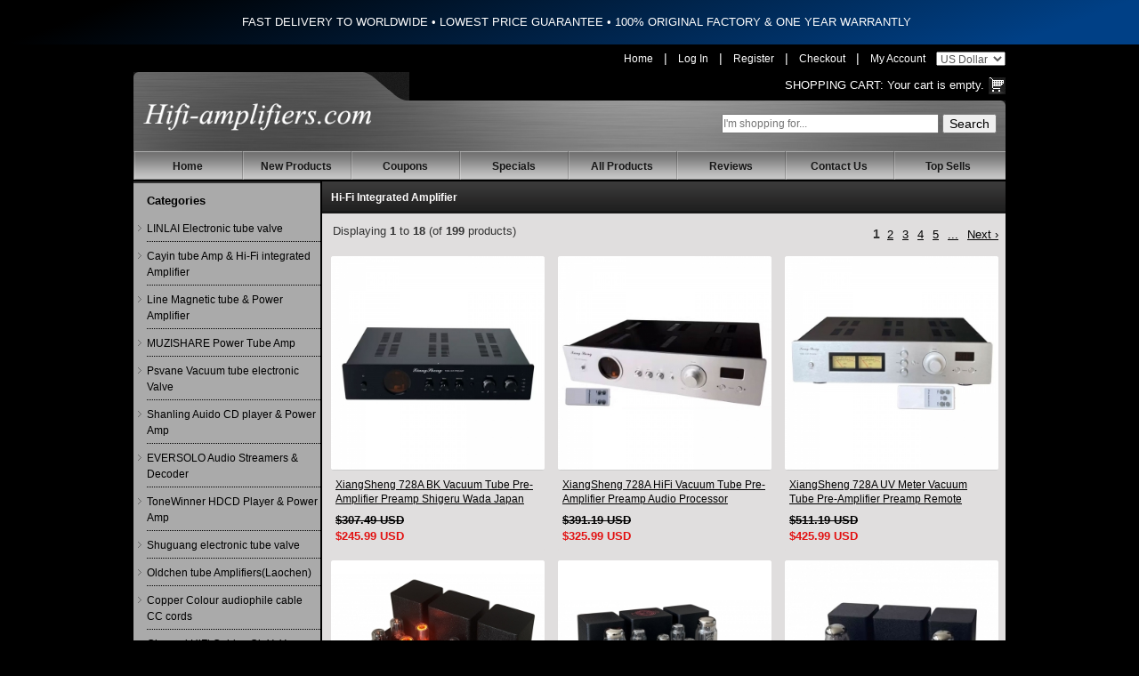

--- FILE ---
content_type: text/html; charset=utf-8
request_url: https://www.hifi-amplifiers.com/en/t/hifi-integrated-amplifier-k-366.html
body_size: 39259
content:
<!DOCTYPE html>
<html dir="ltr" lang="en">
<head>
<title>Hi-fi Integrated Amplifier : Welcome to hifi-amplifiers.com, HIFI Tube Amplifier online store for sale</title>
<meta http-equiv="Content-Type" content="text/html; charset=utf-8" />
<meta name="keywords" content="Hi-fi Integrated Amplifier LINLAI Psvane Electronic tube valve,Line Magnetic,Willsenton tube Amplifier,  MUZISHARE Integrated Amplifier & tube Amplifier,Cayin tube Amplifier,Shanling CD player,ToneWinner HDCD Player,EverSolo DAC and Streamer,Oldchen tube Amplifiers,Audiophile Amplifier from China,Choseal HiFi Cables.We Sell HiFi tube Amplifiers,Power amp, Preamp, CD player. 100% Original Factory Brand New!" />
<meta name="description" content="Hi-fi Integrated Amplifier : Welcome to hifi-amplifiers.com, HIFI Tube Amplifier online store for sale - LINLAI Psvane Electronic tube valve,Line Magnetic,Willsenton tube Amplifier,  MUZISHARE Integrated Amplifier & tube Amplifier,Cayin tube Amplifier,Shanling CD player,ToneWinner HDCD Player,EverSolo DAC and Streamer,Oldchen tube Amplifiers,Audiophile Amplifier from China,Choseal HiFi Cables.We Sell HiFi tube Amplifiers,Power amp, Preamp, CD player. 100% Original Factory Brand New!" />
<meta http-equiv="imagetoolbar" content="no" />

<link rel="icon" href="favicon.ico" type="image/x-icon" />
<link rel="shortcut icon" href="favicon.ico" type="image/x-icon" />

<base href="https://www.hifi-amplifiers.com/" />
<link rel="canonical" href="https://www.hifi-amplifiers.com/en/t/hifi-integrated-amplifier-k-366.html" />
<link rel="alternate" href="https://www.hifi-amplifiers.com/t/hifi-integrated-amplifier-k-366.html" hreflang="x-default" />
<link rel="alternate" href="https://www.hifi-amplifiers.com/en/t/hifi-integrated-amplifier-k-366.html" hreflang="en" />
<link rel="alternate" href="https://www.hifi-amplifiers.com/de/t/hifi-integrated-amplifier-k-366.html" hreflang="de" />
<link rel="alternate" href="https://www.hifi-amplifiers.com/ru/t/hifi-integrated-amplifier-k-366.html" hreflang="ru" />
<link rel="alternate" href="https://www.hifi-amplifiers.com/fr/t/hifi-integrated-amplifier-k-366.html" hreflang="fr" />
<link rel="alternate" href="https://www.hifi-amplifiers.com/es/t/hifi-integrated-amplifier-k-366.html" hreflang="es" />
<link rel="alternate" href="https://www.hifi-amplifiers.com/it/t/hifi-integrated-amplifier-k-366.html" hreflang="it" />
<link rel="alternate" href="https://www.hifi-amplifiers.com/ko/t/hifi-integrated-amplifier-k-366.html" hreflang="ko" />

<link rel="stylesheet" type="text/css" href="includes/templates/hifiampl/css/stylesheet.css?v=1769494428" />
<script type="text/javascript" src="includes/templates/hifiampl/jscript/jscript_jquery-1.6.1.min.js"></script>
<!--Banner script here!--> 

<!-- Google tag (gtag.js) -->
<script async src="https://www.googletagmanager.com/gtag/js?id=G-NFEMJNQ368"></script>
<script>
  window.dataLayer = window.dataLayer || [];
  function gtag(){dataLayer.push(arguments);}
  gtag('js', new Date());

  gtag('config', 'G-NFEMJNQ368');
</script>

</head>


<body>




<div class="announcement">
  <span class="font-medium" style="font-size: 13px;">FAST DELIVERY TO WORLDWIDE  •  LOWEST PRICE GUARANTEE  •  100% ORIGINAL FACTORY & ONE YEAR WARRANTLY</span>
</div>
<div class="container">


<!-- start header -->
<div id="header">
  	<div id="hdr-right">
     	<div id="hdr-social">
         	        	<a class="link" href="/">Home</a> | 
                        	<a class="link" href="https://www.hifi-amplifiers.com/index.php?main_page=login">Log In</a> | 
            	<a class="link" href="https://www.hifi-amplifiers.com/index.php?main_page=create_account">Register</a> | 
						<a class="link" href="https://www.hifi-amplifiers.com/index.php?main_page=checkout_shipping">Checkout</a> | 
			<a class="link" href="https://www.hifi-amplifiers.com/index.php?main_page=account">My Account</a>

						<select name="currency"  id="setcurrency" onchange="set_currency(this.value)">
							  	<option value="USD" selected="selected" >US Dollar</option>
							  	<option value="EUR" >Euro</option>
							  	<option value="GBP" >GB Pound</option>
							</select>
    	</div>
        <script type="text/javascript">
	        function set_currency(currency){
	            $.get("https://www.hifi-amplifiers.com",{currency:currency,change_money:"change_money"},function(data){
	                  window.location.reload();
	                }
	            );
	        }
	    </script>
	    <div class="cart">
		      <span><a href="https://www.hifi-amplifiers.com/shopping_cart.html">Shopping Cart:</a></span>
		      			  Your cart is empty.
		  	  		</div>
		<div class="clear"></div>
  	</div>
  	<div class="row">
	<div class="tail">
    <div class="right-bg">
    	<div class="container">
    		<div class="top-search">
				<form name="quick_find_header" action="https://www.hifi-amplifiers.com/index.php?main_page=advanced_search_result" method="get" class="form-horizontal"><input type="hidden" name="main_page" value="advanced_search_result" />				<input name="keyword" id="searchtext" placeholder="I'm shopping for..." type="text" onKeyUp="ProductSuggest(this);" />
				<input type="submit" name="search" value="Search" />
				</form>
				<div class="clearfix"></div>
		  	</div>
		  	<div class="logo">
	    		<a href="https://www.hifi-amplifiers.com/">
			      <img src="includes/templates/hifiampl/images/logo.png" alt="Hifi-amplifiers , Enjoy Better Sound Quality" title=" Hifi-amplifiers , Enjoy Better Sound Quality " width="320" height="50" id="hdr-logo" />			  	</a>
	    	</div>
	    	<div class="clear"></div>
    	</div>
    </div>
	</div>
	</div>
</div>
<style type="text/css">
	.announcement {
	    min-height: 50px;
	    background: #000;
	    color: #fff;
	    background-image: linear-gradient(160deg, #000 10%, #004086 90%);
	    overflow: hidden;
	    color: #fff;
	    text-align: center;
	    align-items: center;
	    display: flex;
	    justify-content: center;
	    line-height: 20px;
	    max-height: 40px;
	    padding-left: 1rem;
	}
	#searchtext{
		width:240px;padding:0px;line-height:18px;height:18px;
	}
	
	.currency{float:right;}
	#search {margin-top:10px;float: right;}
	#search form{margin-bottom:0;}
	#search select{margin-bottom:0;width:auto;padding:2px 5px;height:24px;line-height:24px;}
	#hdr-social{
		color: #FFF;
	}

	#hdr-social a.link{
		color: #FFFFFF;
		margin: 0px 8px;
		font-size: 12px;
	}
	#hdr-social a:hover{
		text-decoration:underline;
	}
	#hdr-social .cart a:hover{
		text-decoration: underline;
	}
	#hdr-social span{color: #FFF;font-size:11px;}
	#currencies_form{display: inline-block;margin: 0;}
	#selectLanguage{
	  text-align: center;
	  background: #666;
	}

	#selectLanguage a{
	  display: inline-block;
	  color: #FFF;
	  line-height: 22px;
	  height: 22px;
	  padding: 3px 9px;
	  font-size: 12px;
	}
	#selectLanguage a img{
	  margin: 0px 5px 0 0;
	  height: 13px;
	}
	</style>
<!-- navbar -->
<div class="menu">
    <div class="menu">
      	<div id="navEZPagesTop">
      		<ul>
      			<li class="li_un"><a href="https://www.hifi-amplifiers.com/">Home</a></li>
      			<li><a href="https://www.hifi-amplifiers.com/en/products_new.html">New Products</a></li>
				<li><a href="https://www.hifi-amplifiers.com/discount_coupon.html">Coupons</a></li>
      			<li><a href="https://www.hifi-amplifiers.com/en/specials.html">Specials</a></li>
      			<li><a href="https://www.hifi-amplifiers.com/en/products_all.html">All Products</a></li>
      			<li><a href="https://www.hifi-amplifiers.com/reviews.html">Reviews</a></li>
      			<li><a href="https://www.hifi-amplifiers.com/contact_us.html">Contact Us</a></li>
      			<li><a href="https://www.hifi-amplifiers.com/index.php?main_page=top_sells">Top Sells</a></li>
      		</ul>
      	</div>
    </div>
</div>
<style type="text/css">
#sidebar {
    border-top: 2px solid #333;
}
.why-buy-from-us {
    border-top: 2px solid #333;
}
</style>
<!--bof-header logo and navigation display-->
<div id="content" class="clearfix">

<div id="sidebar" class="pull-left">

<div class="title-left">
    <h4 class="taxonomy-root" style="font-weight: bold;">Categories</h4>
</div>


<div class="module-cnt border">
    <ul class="taxons-list">
        		<li  ><a href="https://www.hifi-amplifiers.com/en/linlai-electronic-tube-valve-c-131/" >LINLAI Electronic tube valve</a></li>
				<li  ><a href="https://www.hifi-amplifiers.com/en/cayin-tube-amp-hifi-integrated-amplifier-c-103/" >Cayin tube Amp & Hi-Fi integrated Amplifier</a></li>
				<li  ><a href="https://www.hifi-amplifiers.com/en/line-magnetic-tube-power-amplifier-c-94/" >Line Magnetic tube & Power Amplifier</a></li>
				<li  ><a href="https://www.hifi-amplifiers.com/en/muzishare-power-tube-amp-c-80/" >MUZISHARE Power Tube  Amp</a></li>
				<li  ><a href="https://www.hifi-amplifiers.com/en/psvane-vacuum-tube-electronic-valve-c-67/" >Psvane Vacuum tube electronic Valve</a></li>
				<li  ><a href="https://www.hifi-amplifiers.com/en/shanling-auido-cd-player-power-amp-c-73/" >Shanling Auido CD player & Power Amp</a></li>
				<li  ><a href="https://www.hifi-amplifiers.com/en/eversolo-audio-streamers-decoder-c-134/" >EVERSOLO Audio Streamers & Decoder</a></li>
				<li  ><a href="https://www.hifi-amplifiers.com/en/tonewinner-hdcd-player-power-amp-c-90/" >ToneWinner HDCD Player & Power Amp</a></li>
				<li  ><a href="https://www.hifi-amplifiers.com/en/shuguang-electronic-tube-valve-c-68/" >Shuguang electronic tube valve</a></li>
				<li  ><a href="https://www.hifi-amplifiers.com/en/oldchen-tube-amplifierslaochen-c-118/" >Oldchen tube Amplifiers(Laochen)</a></li>
				<li  ><a href="https://www.hifi-amplifiers.com/en/copper-colour-audiophile-cable-cc-cords-c-113/" >Copper Colour audiophile cable CC cords</a></li>
				<li  ><a href="https://www.hifi-amplifiers.com/en/choseal-hifi-cables-qiuyeyuan-c-66/" >Choseal HiFi Cables QiuYeYuan</a></li>
				<li  ><a href="https://www.hifi-amplifiers.com/en/audiophile-amplifier-from-china-c-129/" >Audiophile Amplifier from china</a></li>
				<li  ><a href="https://www.hifi-amplifiers.com/en/yaqin-tube-audio-amp-cd-player-c-71/" >Yaqin Tube Audio Amp & CD Player</a></li>
				<li  ><a href="https://www.hifi-amplifiers.com/en/boyuu-audio-reisong-hifi-tube-amplifier-c-88/" >Boyuu Audio Reisong Hi-Fi tube Amplifier</a></li>
				<li  ><a href="https://www.hifi-amplifiers.com/en/xiangsheng-valve-amplifier-dac-c-65/" >XiangSheng valve Amplifier & DAC</a></li>
				<li  ><a href="https://www.hifi-amplifiers.com/en/jungson-audio-cd-player-amplifiers-c-105/" >JungSon Audio CD Player & Amplifiers</a></li>
				<li  ><a href="https://www.hifi-amplifiers.com/en/plug-plus-alloy-wall-plug-c-147/" >PLUG PLUS Alloy Wall Plug</a></li>
				<li  ><a href="https://www.hifi-amplifiers.com/en/rftlys-tube-amplifier-headphone-c-101/" >RFTLYS Tube Amplifier & Headphone</a></li>
				<li  ><a href="https://www.hifi-amplifiers.com/en/bada-cd-player-power-amplifier-c-76/" >BaDa CD Player & Power Amplifier</a></li>
				<li  ><a href="https://www.hifi-amplifiers.com/en/orsefon-tube-preamp-amplifier-c-144/" >ORSEFON tube preamp & amplifier</a></li>
				<li  style="display:none;"><a href="https://www.hifi-amplifiers.com/en/gw-power-filter-socket-c-77/" >G&W Power Filter Socket</a></li>
				<li  ><a href="https://www.hifi-amplifiers.com/en/smsl-audio-dac-headphone-amplifier-c-121/" >SMSL AUDIO DAC & Headphone amplifier</a></li>
				<li  ><a href="https://www.hifi-amplifiers.com/en/0pera-lp-vinyl-turntable-c-148/" >0pera LP Vinyl Turntable</a></li>
				<li  style="display:none;"><a href="https://www.hifi-amplifiers.com/en/wst-tube-amplifier-c-143/" >WST tube amplifier</a></li>
				<li  ><a href="https://www.hifi-amplifiers.com/en/shengya-cd-player-power-amplifier-c-106/" >Shengya CD player & Power Amplifier</a></li>
				<li  ><a href="https://www.hifi-amplifiers.com/en/full-music-electronic-tube-valve-c-142/" >Full Music Electronic tube valve</a></li>
				<li  style="display:none;"><a href="https://www.hifi-amplifiers.com/en/xindak-hifi-power-amplifier-dac-c-108/" >Xindak HIFI Power Amplifier & DAC</a></li>
				<li  ><a href="https://www.hifi-amplifiers.com/en/viborg-filter-power-socket-c-123/" >Viborg Filter Power Socket</a></li>
				<li  ><a href="https://www.hifi-amplifiers.com/en/et-hifi-audio-rack-c-104/" >E&T Hifi Audio Rack</a></li>
		    </ul>
</div>

<!-- top sells -->
<div class="title-left" style="padding-top:2px;">
    <h4 class="taxonomy-root"><b>Top Sells</b></h4>
</div>
<div class="toporders">
	<ul id="topsell">
		
	</ul>
</div>

<!-- new arrival -->
<div class="title-left" style="padding-top:2px;">
    <h4 class="taxonomy-root"><b>New Arrival</b></h4>
</div>
<div class="toporders">
	<ul id="newarrival">
		
	</ul>
</div></div>


<!-- bof  breadcrumb -->


<!-- eof breadcrumb -->


<!-- left side start -->

<div class="pull-right" id="main-content">

    <h1 class="taxon-title" style="margin: 0;">Hi-fi Integrated Amplifier</h1>

    
    <div class="navSplitPagesResult">Displaying <strong>1</strong> to <strong>18</strong> (of <strong>199</strong> products)</div>

    <div class="SplitPagesLinks"> <strong class="current">1</strong><a href="https://www.hifi-amplifiers.com/en/t/hifi-integrated-amplifier-k-366.html?page=2" title=" Page 2 ">2</a><a href="https://www.hifi-amplifiers.com/en/t/hifi-integrated-amplifier-k-366.html?page=3" title=" Page 3 ">3</a><a href="https://www.hifi-amplifiers.com/en/t/hifi-integrated-amplifier-k-366.html?page=4" title=" Page 4 ">4</a><a href="https://www.hifi-amplifiers.com/en/t/hifi-integrated-amplifier-k-366.html?page=5" title=" Page 5 ">5</a><a href="https://www.hifi-amplifiers.com/en/t/hifi-integrated-amplifier-k-366.html?page=6" title=" Next Set of 5 Pages ">...</a><a href="https://www.hifi-amplifiers.com/en/t/hifi-integrated-amplifier-k-366.html?page=2" title=" Next Page ">Next&nbsp;›</a></div>

    
    <div class="list-products">

		<ul id="products">

            <li><div class="taxon-product"><div class="taxon-product-image"><a href="https://www.hifi-amplifiers.com/en/xiangsheng-valve-amplifier-dac-c-65/xiangsheng-728a-bk-vacuum-tube-preamplifier-preamp-shigeru-wada-japan-circuit-p-277.html" title="XiangSheng 728A BK Vacuum Tube Pre-Amplifier Preamp Shigeru Wada Japan circuit"><img title="XiangSheng 728A BK Vacuum Tube Pre-Amplifier Preamp Shigeru Wada Japan circuit" alt="XiangSheng 728A BK Vacuum Tube Pre-Amplifier Preamp Shigeru Wada Japan circuit" src="https://www.hifi-amplifiers.com/images/products/277/xiangsheng-728a-bk-vacuum-tube-pre-amplifier-preamp-shigeru-wada-japan-circuit_1741623476345.jpg"></a></div><div class="taxon-product-info"><h3><a href="https://www.hifi-amplifiers.com/en/xiangsheng-valve-amplifier-dac-c-65/xiangsheng-728a-bk-vacuum-tube-preamplifier-preamp-shigeru-wada-japan-circuit-p-277.html" class="info" title="XiangSheng 728A BK Vacuum Tube Pre-Amplifier Preamp Shigeru Wada Japan circuit">XiangSheng 728A BK Vacuum Tube Pre-Amplifier Preamp Shigeru Wada Japan circuit</a></h3><div class="price-container"><div class="price selling clearfix"><span class="normalprice">$307.49&nbsp;USD</span><span class="productSpecialPrice">$245.99&nbsp;USD</span></div></div></div></div></li><li><div class="taxon-product"><div class="taxon-product-image"><a href="https://www.hifi-amplifiers.com/en/xiangsheng-valve-amplifier-dac-c-65/xiangsheng-728a-hifi-vacuum-tube-preamplifier-preamp-audio-processor-remote-version-p-5510.html" title="XiangSheng 728A HiFi Vacuum Tube Pre-Amplifier Preamp Audio Processor Remote Version"><img title="XiangSheng 728A HiFi Vacuum Tube Pre-Amplifier Preamp Audio Processor Remote Version" alt="XiangSheng 728A HiFi Vacuum Tube Pre-Amplifier Preamp Audio Processor Remote Version" src="https://www.hifi-amplifiers.com/images/products/5510/xiangsheng-728a-hifi-vacuum-tube-pre-amplifier-preamp-audio-processor-remote-version_1741623438527.jpg"></a></div><div class="taxon-product-info"><h3><a href="https://www.hifi-amplifiers.com/en/xiangsheng-valve-amplifier-dac-c-65/xiangsheng-728a-hifi-vacuum-tube-preamplifier-preamp-audio-processor-remote-version-p-5510.html" class="info" title="XiangSheng 728A HiFi Vacuum Tube Pre-Amplifier Preamp Audio Processor Remote Version">XiangSheng 728A HiFi Vacuum Tube Pre-Amplifier Preamp Audio Processor Remote Version</a></h3><div class="price-container"><div class="price selling clearfix"><span class="normalprice">$391.19&nbsp;USD</span><span class="productSpecialPrice">$325.99&nbsp;USD</span></div></div></div></div></li><li><div class="taxon-product"><div class="taxon-product-image"><a href="https://www.hifi-amplifiers.com/en/xiangsheng-valve-amplifier-dac-c-65/xiangsheng-728a-uv-meter-vacuum-tube-preamplifier-preamp-remote-control-balance-bluetooth-p-5880.html" title="XiangSheng 728A UV Meter Vacuum Tube Pre-Amplifier Preamp Remote Control & Balance & Bluetooth"><img title="XiangSheng 728A UV Meter Vacuum Tube Pre-Amplifier Preamp Remote Control & Balance & Bluetooth" alt="XiangSheng 728A UV Meter Vacuum Tube Pre-Amplifier Preamp Remote Control & Balance & Bluetooth" src="https://www.hifi-amplifiers.com/images/products/5880/xiangsheng-728a-uv-meter-vacuum-tube-pre-amplifier-preamp-remote-control-balance-bluetooth_1741623181725.jpg"></a></div><div class="taxon-product-info"><h3><a href="https://www.hifi-amplifiers.com/en/xiangsheng-valve-amplifier-dac-c-65/xiangsheng-728a-uv-meter-vacuum-tube-preamplifier-preamp-remote-control-balance-bluetooth-p-5880.html" class="info" title="XiangSheng 728A UV Meter Vacuum Tube Pre-Amplifier Preamp Remote Control & Balance & Bluetooth">XiangSheng 728A UV Meter Vacuum Tube Pre-Amplifier Preamp Remote Control & Balance & Bluetooth</a></h3><div class="price-container"><div class="price selling clearfix"><span class="normalprice">$511.19&nbsp;USD</span><span class="productSpecialPrice">$425.99&nbsp;USD</span></div></div></div></div></li><li><div class="taxon-product"><div class="taxon-product-image"><a href="https://www.hifi-amplifiers.com/en/xiangsheng-valve-amplifier-dac-c-65/xiangsheng-hifi-headphone-preamplifier-with-bluetooth-remote-control-p-5752.html" title="XiangSheng HIFI Headphone Preamplifier with Bluetooth & Remote Control"><img title="XiangSheng HIFI Headphone Preamplifier with Bluetooth & Remote Control" alt="XiangSheng HIFI Headphone Preamplifier with Bluetooth & Remote Control" src="https://www.hifi-amplifiers.com/images/products/5752/xiangsheng-hifi-headphone-pre-amplifier-with-bluetooth-remote-control_1646411246482.jpg"></a></div><div class="taxon-product-info"><h3><a href="https://www.hifi-amplifiers.com/en/xiangsheng-valve-amplifier-dac-c-65/xiangsheng-hifi-headphone-preamplifier-with-bluetooth-remote-control-p-5752.html" class="info" title="XiangSheng HIFI Headphone Preamplifier with Bluetooth & Remote Control">XiangSheng HIFI Headphone Preamplifier with Bluetooth & Remote Control</a></h3><div class="price-container"><div class="price selling clearfix"><span class="normalprice">$407.49&nbsp;USD</span><span class="productSpecialPrice">$325.99&nbsp;USD</span></div></div></div></div></li><li><div class="taxon-product"><div class="taxon-product-image"><a href="https://www.hifi-amplifiers.com/en/xiangsheng-valve-amplifier-dac-c-65/xiangsheng-spkt88-pro-class-a-single-ended-tube-amplifier-kt88el346550-triode-lamp-bluetooth-amp-p-5753.html" title="XiangSheng SP-KT88 PRO Class A Single Ended Tube Amplifier KT88/EL34/6550 Triode Lamp Bluetooth Amp"><img title="XiangSheng SP-KT88 PRO Class A Single Ended Tube Amplifier KT88/EL34/6550 Triode Lamp Bluetooth Amp" alt="XiangSheng SP-KT88 PRO Class A Single Ended Tube Amplifier KT88/EL34/6550 Triode Lamp Bluetooth Amp" src="https://www.hifi-amplifiers.com/images/products/5753/xiangsheng-sp-kt88-pro-class-a-single-ended-tube-amplifier-2022-upgraded-version_1646412085781.jpg"></a></div><div class="taxon-product-info"><h3><a href="https://www.hifi-amplifiers.com/en/xiangsheng-valve-amplifier-dac-c-65/xiangsheng-spkt88-pro-class-a-single-ended-tube-amplifier-kt88el346550-triode-lamp-bluetooth-amp-p-5753.html" class="info" title="XiangSheng SP-KT88 PRO Class A Single Ended Tube Amplifier KT88/EL34/6550 Triode Lamp Bluetooth Amp">XiangSheng SP-KT88 PRO Class A Single Ended Tube Amplifier KT88/EL34/6550 Triode Lamp Bluetooth Amp</a></h3><div class="price-container"><div class="price selling clearfix"><span class="normalprice">$490.21&nbsp;USD</span><span class="productSpecialPrice">$385.99&nbsp;USD</span></div></div></div></div></li><li><div class="taxon-product"><div class="taxon-product-image"><a href="https://www.hifi-amplifiers.com/en/xiangsheng-valve-amplifier-dac-c-65/xiangsheng-spkt88-single-ended-tube-amplifier-class-a-usb-dac-mm-phono-headphone-bluetooth-p-285.html" title="XiangSheng SP-KT88 Single Ended Tube Amplifier Class A USB DAC MM Phono Headphone Bluetooth"><img title="XiangSheng SP-KT88 Single Ended Tube Amplifier Class A USB DAC MM Phono Headphone Bluetooth" alt="XiangSheng SP-KT88 Single Ended Tube Amplifier Class A USB DAC MM Phono Headphone Bluetooth" src="https://www.hifi-amplifiers.com/images/products/285/xiangsheng-sp-kt88-single-ended-tube-amplifier-class-a-usb-dac-mm-phono-headphone-bluetooth_1710859555251.jpg"></a></div><div class="taxon-product-info"><h3><a href="https://www.hifi-amplifiers.com/en/xiangsheng-valve-amplifier-dac-c-65/xiangsheng-spkt88-single-ended-tube-amplifier-class-a-usb-dac-mm-phono-headphone-bluetooth-p-285.html" class="info" title="XiangSheng SP-KT88 Single Ended Tube Amplifier Class A USB DAC MM Phono Headphone Bluetooth">XiangSheng SP-KT88 Single Ended Tube Amplifier Class A USB DAC MM Phono Headphone Bluetooth</a></h3><div class="price-container"><div class="price selling clearfix"><span class="normalprice">$295.19&nbsp;USD</span><span class="productSpecialPrice">$245.99&nbsp;USD</span></div></div></div></div></li><li><div class="taxon-product"><div class="taxon-product-image"><a href="https://www.hifi-amplifiers.com/en/xiangsheng-valve-amplifier-dac-c-65/xiangsheng-2020-series-kt886550el34-pushpull-tube-integrated-amplifier-with-hifi-lossless-bluetooth-luxury-version-p-5775.html" title="XiangSheng 2020 Series KT88/6550/EL34 Push-pull tube Integrated Amplifier With HIFI Lossless Bluetooth Luxury Version"><img title="XiangSheng 2020 Series KT88/6550/EL34 Push-pull tube Integrated Amplifier With HIFI Lossless Bluetooth Luxury Version" alt="XiangSheng 2020 Series KT88/6550/EL34 Push-pull tube Integrated Amplifier With HIFI Lossless Bluetooth Luxury Version" src="https://www.hifi-amplifiers.com/images/products/5775/xiangsheng-2020-series-kt88-6550-el34-push-pull-tube-integrated-amplifier-with-hifi-lossless-bluetooth_1653399870623.jpg"></a></div><div class="taxon-product-info"><h3><a href="https://www.hifi-amplifiers.com/en/xiangsheng-valve-amplifier-dac-c-65/xiangsheng-2020-series-kt886550el34-pushpull-tube-integrated-amplifier-with-hifi-lossless-bluetooth-luxury-version-p-5775.html" class="info" title="XiangSheng 2020 Series KT88/6550/EL34 Push-pull tube Integrated Amplifier With HIFI Lossless Bluetooth Luxury Version">XiangSheng 2020 Series KT88/6550/EL34 Push-pull tube Integrated Amplifier With HIFI Lossless Bluetooth Luxury Version</a></h3><div class="price-container"><div class="price selling clearfix"><span class="normalprice">$811.19&nbsp;USD</span><span class="productSpecialPrice">$675.99&nbsp;USD</span></div></div></div></div></li><li><div class="taxon-product"><div class="taxon-product-image"><a href="https://www.hifi-amplifiers.com/en/xiangsheng-valve-amplifier-dac-c-65/xiangsheng-2030a-kt886550el34-class-a-tube-integrated-amplifier-hifi-lossless-deluxe-version-p-5776.html" title="XiangSheng 2030A KT88/6550/EL34 Class A tube Integrated Amplifier HIFI Lossless Deluxe Version"><img title="XiangSheng 2030A KT88/6550/EL34 Class A tube Integrated Amplifier HIFI Lossless Deluxe Version" alt="XiangSheng 2030A KT88/6550/EL34 Class A tube Integrated Amplifier HIFI Lossless Deluxe Version" src="https://www.hifi-amplifiers.com/images/products/5776/xiangsheng-2030-series-kt88-6550-el34-class-a-tube-integrated-amplifier-with-hifi-lossless-bluetooth_1653489352228.jpg"></a></div><div class="taxon-product-info"><h3><a href="https://www.hifi-amplifiers.com/en/xiangsheng-valve-amplifier-dac-c-65/xiangsheng-2030a-kt886550el34-class-a-tube-integrated-amplifier-hifi-lossless-deluxe-version-p-5776.html" class="info" title="XiangSheng 2030A KT88/6550/EL34 Class A tube Integrated Amplifier HIFI Lossless Deluxe Version">XiangSheng 2030A KT88/6550/EL34 Class A tube Integrated Amplifier HIFI Lossless Deluxe Version</a></h3><div class="price-container"><div class="price selling clearfix"><span class="normalprice">$934.51&nbsp;USD</span><span class="productSpecialPrice">$765.99&nbsp;USD</span></div></div></div></div></li><li><div class="taxon-product"><div class="taxon-product-image"><a href="https://www.hifi-amplifiers.com/en/psvane-vacuum-tube-electronic-valve-c-67/psvane-classics-kt88c-vacuum-tube-for-audio-amplifier-best-matched-pair-p-5469.html" title="PSVANE Classics KT88C Vacuum tube for Audio Amplifier best Matched Pair"><img title="PSVANE Classics KT88C Vacuum tube for Audio Amplifier best Matched Pair" alt="PSVANE Classics KT88C Vacuum tube for Audio Amplifier best Matched Pair" src="https://www.hifi-amplifiers.com/images/products/5469/psvane-classics-kt88c-vacuum-tube-for-audio-amplifier-best-matched-pair_1569227771928.jpg"></a></div><div class="taxon-product-info"><h3><a href="https://www.hifi-amplifiers.com/en/psvane-vacuum-tube-electronic-valve-c-67/psvane-classics-kt88c-vacuum-tube-for-audio-amplifier-best-matched-pair-p-5469.html" class="info" title="PSVANE Classics KT88C Vacuum tube for Audio Amplifier best Matched Pair">PSVANE Classics KT88C Vacuum tube for Audio Amplifier best Matched Pair</a></h3><div class="price-container"><div class="price selling clearfix"><span class="normalprice">$98.79&nbsp;USD</span><span class="productSpecialPrice">$75.99&nbsp;USD</span></div></div></div></div></li><li><div class="taxon-product"><div class="taxon-product-image"><a href="https://www.hifi-amplifiers.com/en/psvane-vacuum-tube-electronic-valve-c-67/psvane-classics-kt88c-vacuum-tube-for-amplifier-best-match-quad4-valve-p-5470.html" title="PSVANE Classics KT88C Vacuum tube for amplifier best match Quad(4) VALVE"><img title="PSVANE Classics KT88C Vacuum tube for amplifier best match Quad(4) VALVE" alt="PSVANE Classics KT88C Vacuum tube for amplifier best match Quad(4) VALVE" src="https://www.hifi-amplifiers.com/images/products/5470/psvane-classics-kt88c-vacuum-tube-for-amplifier-best-match-quad-4-valve_1569228322630.jpg"></a></div><div class="taxon-product-info"><h3><a href="https://www.hifi-amplifiers.com/en/psvane-vacuum-tube-electronic-valve-c-67/psvane-classics-kt88c-vacuum-tube-for-amplifier-best-match-quad4-valve-p-5470.html" class="info" title="PSVANE Classics KT88C Vacuum tube for amplifier best match Quad(4) VALVE">PSVANE Classics KT88C Vacuum tube for amplifier best match Quad(4) VALVE</a></h3><div class="price-container"><div class="price selling clearfix"><span class="normalprice">$181.19&nbsp;USD</span><span class="productSpecialPrice">$150.99&nbsp;USD</span></div></div></div></div></li><li><div class="taxon-product"><div class="taxon-product-image"><a href="https://www.hifi-amplifiers.com/en/psvane-vacuum-tube-electronic-valve-c-67/psvane-uk6sn7-hifi-amplifier-vacuum-tube-british-design-sound-p-214.html" title="PSVANE UK-6SN7 hifi amplifier Vacuum tube British design sound"><img title="PSVANE UK-6SN7 hifi amplifier Vacuum tube British design sound" alt="PSVANE UK-6SN7 hifi amplifier Vacuum tube British design sound" src="https://www.hifi-amplifiers.com/images/products/214/psvane-uk-6sn7-hifi-amplifier-vacuum-tube-british-design-sound_1542677925746.jpg"></a></div><div class="taxon-product-info"><h3><a href="https://www.hifi-amplifiers.com/en/psvane-vacuum-tube-electronic-valve-c-67/psvane-uk6sn7-hifi-amplifier-vacuum-tube-british-design-sound-p-214.html" class="info" title="PSVANE UK-6SN7 hifi amplifier Vacuum tube British design sound">PSVANE UK-6SN7 hifi amplifier Vacuum tube British design sound</a></h3><div class="price-container"><div class="price selling clearfix"><span class="normalprice">$98.79&nbsp;USD</span><span class="productSpecialPrice">$75.99&nbsp;USD</span></div></div></div></div></li><li><div class="taxon-product"><div class="taxon-product-image"><a href="https://www.hifi-amplifiers.com/en/psvane-vacuum-tube-electronic-valve-c-67/psvane-805a-hifi-audio-vacuum-tube-a-pair-amplifier-tube-p-329.html" title="PSVANE 805A hifi Audio Vacuum Tube a pair Amplifier tube"><img title="PSVANE 805A hifi Audio Vacuum Tube a pair Amplifier tube" alt="PSVANE 805A hifi Audio Vacuum Tube a pair Amplifier tube" src="https://www.hifi-amplifiers.com/images/products/329/psvane-805a-hifi-audio-vacuum-tube-a-pair-amplifier-tube_1542678414248.jpg"></a></div><div class="taxon-product-info"><h3><a href="https://www.hifi-amplifiers.com/en/psvane-vacuum-tube-electronic-valve-c-67/psvane-805a-hifi-audio-vacuum-tube-a-pair-amplifier-tube-p-329.html" class="info" title="PSVANE 805A hifi Audio Vacuum Tube a pair Amplifier tube">PSVANE 805A hifi Audio Vacuum Tube a pair Amplifier tube</a></h3><div class="price-container"><div class="price selling clearfix"><span class="normalprice">$150.79&nbsp;USD</span><span class="productSpecialPrice">$115.99&nbsp;USD</span></div></div></div></div></li><li><div class="taxon-product"><div class="taxon-product-image"><a href="https://www.hifi-amplifiers.com/en/yaqin-tube-audio-amp-cd-player-c-71/yaqin-mc13s-6ca7t-class-a-vacuum-tube-pushpull-hifi-integrated-amplifier-p-720.html" title="YAQIN MC-13S 6CA7-T Class A Vacuum Tube Push-pull Hifi Integrated Amplifier"><img title="YAQIN MC-13S 6CA7-T Class A Vacuum Tube Push-pull Hifi Integrated Amplifier" alt="YAQIN MC-13S 6CA7-T Class A Vacuum Tube Push-pull Hifi Integrated Amplifier" src="https://www.hifi-amplifiers.com/images/products/720/small/160927223556_511.jpg"></a></div><div class="taxon-product-info"><h3><a href="https://www.hifi-amplifiers.com/en/yaqin-tube-audio-amp-cd-player-c-71/yaqin-mc13s-6ca7t-class-a-vacuum-tube-pushpull-hifi-integrated-amplifier-p-720.html" class="info" title="YAQIN MC-13S 6CA7-T Class A Vacuum Tube Push-pull Hifi Integrated Amplifier">YAQIN MC-13S 6CA7-T Class A Vacuum Tube Push-pull Hifi Integrated Amplifier</a></h3><div class="price-container"><div class="price selling clearfix"><span class="normalprice">$625.99&nbsp;USD </span><span class="productSpecialPrice">$555.00&nbsp;USD</span><span class="box-discount" style="display:none;"><span class="productPriceDiscount">11%<b>OFF</b></span></span></div></div></div></div></li><li><div class="taxon-product"><div class="taxon-product-image"><a href="https://www.hifi-amplifiers.com/en/yaqin-tube-audio-amp-cd-player-c-71/yaqin-ms77t-hifi-7027b-x4-tube-push-pull-power-amplifier-with-remote-control-p-727.html" title="YAQIN MS-77T Hifi 7027B x4 tube Push Pull Power Amplifier With remote control"><img title="YAQIN MS-77T Hifi 7027B x4 tube Push Pull Power Amplifier With remote control" alt="YAQIN MS-77T Hifi 7027B x4 tube Push Pull Power Amplifier With remote control" src="https://www.hifi-amplifiers.com/images/products/727/yaqin-ms-77t-hifi-kt77-tube-push-pull-power-amplifier-with-remote-control_1541479162600.jpg"></a></div><div class="taxon-product-info"><h3><a href="https://www.hifi-amplifiers.com/en/yaqin-tube-audio-amp-cd-player-c-71/yaqin-ms77t-hifi-7027b-x4-tube-push-pull-power-amplifier-with-remote-control-p-727.html" class="info" title="YAQIN MS-77T Hifi 7027B x4 tube Push Pull Power Amplifier With remote control">YAQIN MS-77T Hifi 7027B x4 tube Push Pull Power Amplifier With remote control</a></h3><div class="price-container"><div class="price selling clearfix"><span class="normalprice">$857.49&nbsp;USD</span><span class="productSpecialPrice">$685.99&nbsp;USD</span></div></div></div></div></li><li><div class="taxon-product"><div class="taxon-product-image"><a href="https://www.hifi-amplifiers.com/en/yaqin-tube-audio-amp-cd-player-c-71/yaqin-b2t-hifi-el84-vacuum-tube-preamp-preamplifier-preamplifier-with-remote-p-5424.html" title="YAQIN B-2T HIFI EL84 Vacuum Tube Preamp Pre-amplifier Preamplifier With Remote"><img title="YAQIN B-2T HIFI EL84 Vacuum Tube Preamp Pre-amplifier Preamplifier With Remote" alt="YAQIN B-2T HIFI EL84 Vacuum Tube Preamp Pre-amplifier Preamplifier With Remote" src="https://www.hifi-amplifiers.com/images/products/5424/yaqin-b-2t-hifi-el84-vacuum-tube-preamp-pre-amplifier-preamplifier-with-remote_1564131123733.jpg"></a></div><div class="taxon-product-info"><h3><a href="https://www.hifi-amplifiers.com/en/yaqin-tube-audio-amp-cd-player-c-71/yaqin-b2t-hifi-el84-vacuum-tube-preamp-preamplifier-preamplifier-with-remote-p-5424.html" class="info" title="YAQIN B-2T HIFI EL84 Vacuum Tube Preamp Pre-amplifier Preamplifier With Remote">YAQIN B-2T HIFI EL84 Vacuum Tube Preamp Pre-amplifier Preamplifier With Remote</a></h3><div class="price-container"><div class="price selling clearfix"><span class="normalprice">$765.69&nbsp;USD</span><span class="productSpecialPrice">$588.99&nbsp;USD</span></div></div></div></div></li><li><div class="taxon-product"><div class="taxon-product-image"><a href="https://www.hifi-amplifiers.com/en/yaqin-tube-audio-amp-cd-player-c-71/yaqin-mc18spro-el34-tube-pushpull-amplifier-hifi-tube-amplifier-mm-balanced-input-p-6296.html" title="Yaqin MC-18SPRO EL34 tube push-pull Amplifier HiFi tube Amplifier MM & Balanced input"><img title="Yaqin MC-18SPRO EL34 tube push-pull Amplifier HiFi tube Amplifier MM & Balanced input" alt="Yaqin MC-18SPRO EL34 tube push-pull Amplifier HiFi tube Amplifier MM & Balanced input" src="https://www.hifi-amplifiers.com/images/products/6296/yaqin-mc-18s-el34-tube-push-pull-amplifier-hifi-tube-amplifier_1754887418974.jpg"></a></div><div class="taxon-product-info"><h3><a href="https://www.hifi-amplifiers.com/en/yaqin-tube-audio-amp-cd-player-c-71/yaqin-mc18spro-el34-tube-pushpull-amplifier-hifi-tube-amplifier-mm-balanced-input-p-6296.html" class="info" title="Yaqin MC-18SPRO EL34 tube push-pull Amplifier HiFi tube Amplifier MM & Balanced input">Yaqin MC-18SPRO EL34 tube push-pull Amplifier HiFi tube Amplifier MM & Balanced input</a></h3><div class="price-container"><div class="price selling clearfix"><span class="normalprice">$580.71&nbsp;USD</span><span class="productSpecialPrice">$475.99&nbsp;USD</span></div></div></div></div></li><li><div class="taxon-product"><div class="taxon-product-image"><a href="https://www.hifi-amplifiers.com/en/yaqin-tube-audio-amp-cd-player-c-71/yaqin-mc100b-kt88-class-a-tube-integrated-amplifier-hifi-preamplifier-p-738.html" title="YAQIN MC-100B KT88 Class A Tube Integrated Amplifier HiFi Preamplifier"><img title="YAQIN MC-100B KT88 Class A Tube Integrated Amplifier HiFi Preamplifier" alt="YAQIN MC-100B KT88 Class A Tube Integrated Amplifier HiFi Preamplifier" src="https://www.hifi-amplifiers.com/images/products/738/small/160927222539_668.jpg"></a></div><div class="taxon-product-info"><h3><a href="https://www.hifi-amplifiers.com/en/yaqin-tube-audio-amp-cd-player-c-71/yaqin-mc100b-kt88-class-a-tube-integrated-amplifier-hifi-preamplifier-p-738.html" class="info" title="YAQIN MC-100B KT88 Class A Tube Integrated Amplifier HiFi Preamplifier">YAQIN MC-100B KT88 Class A Tube Integrated Amplifier HiFi Preamplifier</a></h3><div class="price-container"><div class="price selling clearfix"><span class="normalprice">$960.11&nbsp;USD</span><span class="productSpecialPrice">$755.99&nbsp;USD</span></div></div></div></div></li><li><div class="taxon-product"><div class="taxon-product-image"><a href="https://www.hifi-amplifiers.com/en/yaqin-tube-audio-amp-cd-player-c-71/yaqin-mc10t-hifi-el34b-vacuum-tube-hiend-integrated-amplifier-p-737.html" title="YAQIN MC-10T Hifi EL34-B Vacuum Tube Hi-End Integrated Amplifier"><img title="YAQIN MC-10T Hifi EL34-B Vacuum Tube Hi-End Integrated Amplifier" alt="YAQIN MC-10T Hifi EL34-B Vacuum Tube Hi-End Integrated Amplifier" src="https://www.hifi-amplifiers.com/images/products/737/small/160927223600_331.jpg"></a></div><div class="taxon-product-info"><h3><a href="https://www.hifi-amplifiers.com/en/yaqin-tube-audio-amp-cd-player-c-71/yaqin-mc10t-hifi-el34b-vacuum-tube-hiend-integrated-amplifier-p-737.html" class="info" title="YAQIN MC-10T Hifi EL34-B Vacuum Tube Hi-End Integrated Amplifier">YAQIN MC-10T Hifi EL34-B Vacuum Tube Hi-End Integrated Amplifier</a></h3><div class="price-container"><div class="price selling clearfix"><span class="normalprice">$694.99&nbsp;USD</span><span class="productSpecialPrice">$555.99&nbsp;USD</span></div></div></div></div></li>
		</ul>

    </div>

	<div class="clear"></div>

    <!-- /content start -->

    
    <div class="navSplitPagesResult">Displaying <strong>1</strong> to <strong>18</strong> (of <strong>199</strong> products)</div>

    <div class="SplitPagesLinks"> <strong class="current">1</strong><a href="https://www.hifi-amplifiers.com/en/t/hifi-integrated-amplifier-k-366.html?page=2" title=" Page 2 ">2</a><a href="https://www.hifi-amplifiers.com/en/t/hifi-integrated-amplifier-k-366.html?page=3" title=" Page 3 ">3</a><a href="https://www.hifi-amplifiers.com/en/t/hifi-integrated-amplifier-k-366.html?page=4" title=" Page 4 ">4</a><a href="https://www.hifi-amplifiers.com/en/t/hifi-integrated-amplifier-k-366.html?page=5" title=" Page 5 ">5</a><a href="https://www.hifi-amplifiers.com/en/t/hifi-integrated-amplifier-k-366.html?page=6" title=" Next Set of 5 Pages ">...</a><a href="https://www.hifi-amplifiers.com/en/t/hifi-integrated-amplifier-k-366.html?page=2" title=" Next Page ">Next&nbsp;›</a></div>

    
    

</div>
</div>

<!-- footer -->
<footer>
<div id="ftr-cnt" class="clearfix">
 	<div class="menu">
	    <a href="/">Home</a>| 
	    <a href="https://www.hifi-amplifiers.com/en/products_new.html">New Products</a> | 
	    <a href="https://www.hifi-amplifiers.com/en/specials.html">Specials</a> | 
	    <a href="https://www.hifi-amplifiers.com/en/products_all.html">All Products</a> | 
	    <a href="https://www.hifi-amplifiers.com/reviews.html">Reviews</a> | 
	    <a href="https://www.hifi-amplifiers.com/contact_us.html">Contact Us</a> | 
	    <a href="https://www.hifi-amplifiers.com/shippinginfo.html">Shipping Policy</a> | 
	    <a href="https://www.hifi-amplifiers.com/index.php?main_page=top_sells">Top Sells</a>
	</div>
 	<div id="ftr-copyright">Copyright © 2016&nbsp;Hifi-Amplifiers, LLC - All rights reserved. <a href="https://www.hifi-amplifiers.com/feed/Hifi-Amplifiers_products_en.xml" rel="nofollow"><img src="includes/templates/hifiampl/images/feed-icon.gif" style="border-radius: 2px;vertical-align: top;" alt="RSS Feed" /></a></div>
 	<div class="clear"></div>
</div>
</footer></div>

<script type="text/javascript">
$(function(){
	$.ajax({
		type: 'POST',
		url: "get_data.php",
		data: {'myaction':'get_top_sell'},
		dataType: "json",
		success: function(result){
			$("#topsell").html(result.top_str);
			$("#recentorders").html(result.rece_str);
			$("#newarrival").html(result.new_str);
		}
	});
})
</script>

</body>
</html></html>


--- FILE ---
content_type: text/html; charset=utf-8
request_url: https://www.hifi-amplifiers.com/get_data.php
body_size: 42218
content:
{"top_str":"<li><div class=\"topimg\"><a href=\"https:\/\/www.hifi-amplifiers.com\/en\/muzishare-power-tube-amp-c-80\/muzishare-x7-kt88-x4-vacuum-tube-integrated-amplifier-power-amplifier-headphone-p-295.html\"><img src=\"https:\/\/www.hifi-amplifiers.com\/images\/products\/295\/muzishare-x7-kt88-x4-vacuum-tube-integrated-amplifier-power-amplifier-headphone_1544012370983.jpg\" title=\"MUZISHARE X7 KT88 x4 Vacuum tube integrated Amplifier & Power Amplifier Headphone\" alt=\"MUZISHARE X7 KT88 x4 Vacuum tube integrated Amplifier & Power Amplifier Headphone\" \/><\/a><\/a><\/div><div class=\"topdes\"><p class=\"des\"><a href=\"https:\/\/www.hifi-amplifiers.com\/en\/muzishare-power-tube-amp-c-80\/muzishare-x7-kt88-x4-vacuum-tube-integrated-amplifier-power-amplifier-headphone-p-295.html\">MUZISHARE X7 KT88 x4 Vacuum tube integrated Amplifier & Power Amplifier Headphone<\/a><\/p><p class=\"pps\"><span class=\"normalprice\">$1,171.19&nbsp;USD<\/span><span class=\"productSpecialPrice\">$975.99&nbsp;USD<\/span><\/p><p class=\"time\"><\/p><\/div><div class=\"clear\"><\/div><\/li><li><div class=\"topimg\"><a href=\"https:\/\/www.hifi-amplifiers.com\/en\/tonewinner-hdcd-player-power-amp-c-90\/tonewinner-ty1cd-hifi-laser-cd-player-hdcd-dsd-lossless-music-player-with-remote-p-5218.html\"><img src=\"https:\/\/www.hifi-amplifiers.com\/images\/products\/5218\/tonewinner-ty-1cd-hifi-laser-cd-player-hdcd-dsd-lossless-music-player-with-remote_1534128255808.jpg\" title=\"ToneWinner TY-1CD HiFi laser CD Player HDCD DSD lossless music player with remote\" alt=\"ToneWinner TY-1CD HiFi laser CD Player HDCD DSD lossless music player with remote\" \/><\/a><\/a><\/div><div class=\"topdes\"><p class=\"des\"><a href=\"https:\/\/www.hifi-amplifiers.com\/en\/tonewinner-hdcd-player-power-amp-c-90\/tonewinner-ty1cd-hifi-laser-cd-player-hdcd-dsd-lossless-music-player-with-remote-p-5218.html\">ToneWinner TY-1CD HiFi laser CD Player HDCD DSD lossless music player with remote<\/a><\/p><p class=\"pps\"><span class=\"normalprice\">$960.11&nbsp;USD<\/span><span class=\"productSpecialPrice\">$755.99&nbsp;USD<\/span><\/p><p class=\"time\"><\/p><\/div><div class=\"clear\"><\/div><\/li><li><div class=\"topimg\"><a href=\"https:\/\/www.hifi-amplifiers.com\/en\/oldchen-tube-amplifierslaochen-c-118\/oldchen-k1-hifi-kt88-class-a-tube-amplifier-handmade-scaffolding-daccd-output-p-5330.html\"><img src=\"https:\/\/www.hifi-amplifiers.com\/images\/products\/5330\/oldchen-k1-hifi-kt88-class-a-tube-amplifier-handmade-scaffolding-dac-cd-output_1558354562914.jpg\" title=\"OldChen K1 HIFI KT88 Class A tube Amplifier Handmade Scaffolding DAC\/CD output\" alt=\"OldChen K1 HIFI KT88 Class A tube Amplifier Handmade Scaffolding DAC\/CD output\" \/><\/a><\/a><\/div><div class=\"topdes\"><p class=\"des\"><a href=\"https:\/\/www.hifi-amplifiers.com\/en\/oldchen-tube-amplifierslaochen-c-118\/oldchen-k1-hifi-kt88-class-a-tube-amplifier-handmade-scaffolding-daccd-output-p-5330.html\">OldChen K1 HIFI KT88 Class A tube Amplifier Handmade Scaffolding DAC\/CD output<\/a><\/p><p class=\"pps\"><span class=\"normalprice\">$379.19&nbsp;USD<\/span><span class=\"productSpecialPrice\">$315.99&nbsp;USD<\/span><\/p><p class=\"time\"><\/p><\/div><div class=\"clear\"><\/div><\/li><li><div class=\"topimg\"><a href=\"https:\/\/www.hifi-amplifiers.com\/en\/oldchen-tube-amplifierslaochen-c-118\/oldchen-k3-hifi-kt88-pushpull-tube-amplifier-45wx2-class-a-amp-handmade-scaffolding-p-5331.html\"><img src=\"https:\/\/www.hifi-amplifiers.com\/images\/products\/5331\/oldchen-k3-hifi-kt88-push-pull-tube-amplifier-45wx2-class-a-amp-handmade-scaffolding_155835470275.jpg\" title=\"OldChen K3 HIFI KT88 Push-Pull Tube Amplifier 45Wx2 Class A Amp Handmade Scaffolding\" alt=\"OldChen K3 HIFI KT88 Push-Pull Tube Amplifier 45Wx2 Class A Amp Handmade Scaffolding\" \/><\/a><\/a><\/div><div class=\"topdes\"><p class=\"des\"><a href=\"https:\/\/www.hifi-amplifiers.com\/en\/oldchen-tube-amplifierslaochen-c-118\/oldchen-k3-hifi-kt88-pushpull-tube-amplifier-45wx2-class-a-amp-handmade-scaffolding-p-5331.html\">OldChen K3 HIFI KT88 Push-Pull Tube Amplifier 45Wx2 Class A Amp Handmade Scaffolding<\/a><\/p><p class=\"pps\"><span class=\"normalprice\">$592.91&nbsp;USD<\/span><span class=\"productSpecialPrice\">$485.99&nbsp;USD<\/span><\/p><p class=\"time\"><\/p><\/div><div class=\"clear\"><\/div><\/li><li><div class=\"topimg\"><a href=\"https:\/\/www.hifi-amplifiers.com\/en\/oldchen-tube-amplifierslaochen-c-118\/oldchen-300b-hifi-singleended-class-a-tube-amplifier-upgrade-version-274b-and-cvs181se-p-5408.html\"><img src=\"https:\/\/www.hifi-amplifiers.com\/images\/products\/5408\/oldchen-300b-hifi-single-ended-class-a-tube-amplifier-upgrade-version-274b-and-cvs181-se_1709652470667.jpg\" title=\"OldChen 300B HIFI Single-ended Class A Tube Amplifier Upgrade Version 274B and CVS181-SE\" alt=\"OldChen 300B HIFI Single-ended Class A Tube Amplifier Upgrade Version 274B and CVS181-SE\" \/><\/a><\/a><\/div><div class=\"topdes\"><p class=\"des\"><a href=\"https:\/\/www.hifi-amplifiers.com\/en\/oldchen-tube-amplifierslaochen-c-118\/oldchen-300b-hifi-singleended-class-a-tube-amplifier-upgrade-version-274b-and-cvs181se-p-5408.html\">OldChen 300B HIFI Single-ended Class A Tube Amplifier Upgrade Version 274B and CVS181-SE<\/a><\/p><p class=\"pps\"><span class=\"normalprice\">$795.01&nbsp;USD<\/span><span class=\"productSpecialPrice\">$625.99&nbsp;USD<\/span><\/p><p class=\"time\"><\/p><\/div><div class=\"clear\"><\/div><\/li><li><div class=\"topimg\"><a href=\"https:\/\/www.hifi-amplifiers.com\/en\/muzishare-power-tube-amp-c-80\/muzishare-r100-300b-push-845-211-805-singleended-class-a-hifi-tube-amplifier-balance-phono-output-upgraded-p-5443.html\"><img src=\"https:\/\/www.hifi-amplifiers.com\/images\/products\/5443\/muzishare-r100-300b-push-845-211-805-single-ended-class-a-hifi-tube-amplifier-balance-phono-output_1567823763756.jpg\" title=\"MUZISHARE R100 300B push 845 211 805 Single-ended Class A HiFi tube Amplifier Balance & Phono output Upgraded\" alt=\"MUZISHARE R100 300B push 845 211 805 Single-ended Class A HiFi tube Amplifier Balance & Phono output Upgraded\" \/><\/a><\/a><\/div><div class=\"topdes\"><p class=\"des\"><a href=\"https:\/\/www.hifi-amplifiers.com\/en\/muzishare-power-tube-amp-c-80\/muzishare-r100-300b-push-845-211-805-singleended-class-a-hifi-tube-amplifier-balance-phono-output-upgraded-p-5443.html\">MUZISHARE R100 300B push 845 211 805 Single-ended Class A HiFi tube Amplifier Balance & Phono output Upgraded<\/a><\/p><p class=\"pps\"><span class=\"normalprice\">$2,365.99&nbsp;USD <\/span><span class=\"productSpecialPrice\">$2,085.99&nbsp;USD<\/span><span class=\"box-discount\" style=\"display:none;\"><span class=\"productPriceDiscount\">12%<b>OFF<\/b><\/span><\/span><\/p><p class=\"time\"><\/p><\/div><div class=\"clear\"><\/div><\/li><li><div class=\"topimg\"><a href=\"https:\/\/www.hifi-amplifiers.com\/en\/tonewinner-hdcd-player-power-amp-c-90\/tonewinner-ad2500-pro-2-channels-power-amplifier-1500w8\u03a9-bridged-2x500w8\u03a9-p-5664.html\"><img src=\"https:\/\/www.hifi-amplifiers.com\/images\/products\/5664\/tonewinner-ad-2500-2-channels-power-amplifier-hifi-class-a-b-amplifier-2x500w-8-_1614773945761.jpg\" title=\"ToneWinner AD-2500 PRO 2 Channels Power Amplifier 1500W@8\u03a9 BRIDGED & 2X500W@8\u03a9\" alt=\"ToneWinner AD-2500 PRO 2 Channels Power Amplifier 1500W@8\u03a9 BRIDGED & 2X500W@8\u03a9\" \/><\/a><\/a><\/div><div class=\"topdes\"><p class=\"des\"><a href=\"https:\/\/www.hifi-amplifiers.com\/en\/tonewinner-hdcd-player-power-amp-c-90\/tonewinner-ad2500-pro-2-channels-power-amplifier-1500w8\u03a9-bridged-2x500w8\u03a9-p-5664.html\">ToneWinner AD-2500 PRO 2 Channels Power Amplifier 1500W@8\u03a9 BRIDGED & 2X500W@8\u03a9<\/a><\/p><p class=\"pps\"><span class=\"normalprice\">$1,268.79&nbsp;USD<\/span><span class=\"productSpecialPrice\">$975.99&nbsp;USD<\/span><\/p><p class=\"time\"><\/p><\/div><div class=\"clear\"><\/div><\/li><li><div class=\"topimg\"><a href=\"https:\/\/www.hifi-amplifiers.com\/en\/tonewinner-hdcd-player-power-amp-c-90\/tonewinner-ad7300pa-7-channel-power-amplifier-hifi-class-ab-amplifier-7x300w8\u03a9-p-5665.html\"><img src=\"https:\/\/www.hifi-amplifiers.com\/images\/products\/5665\/tonewinner-ad-7300pa-7-channel-power-amplifier-hifi-class-a-b-amplifier-7x300w-8-_161477479513.jpg\" title=\"ToneWinner AD-7300PA+ 7 CHANNEL Power Amplifier HIFI Class A\/B Amplifier 7X300W@8\u03a9\" alt=\"ToneWinner AD-7300PA+ 7 CHANNEL Power Amplifier HIFI Class A\/B Amplifier 7X300W@8\u03a9\" \/><\/a><\/a><\/div><div class=\"topdes\"><p class=\"des\"><a href=\"https:\/\/www.hifi-amplifiers.com\/en\/tonewinner-hdcd-player-power-amp-c-90\/tonewinner-ad7300pa-7-channel-power-amplifier-hifi-class-ab-amplifier-7x300w8\u03a9-p-5665.html\">ToneWinner AD-7300PA+ 7 CHANNEL Power Amplifier HIFI Class A\/B Amplifier 7X300W@8\u03a9<\/a><\/p><p class=\"pps\"><span class=\"normalprice\">$1,387.19&nbsp;USD<\/span><span class=\"productSpecialPrice\">$1,155.99&nbsp;USD<\/span><\/p><p class=\"time\"><\/p><\/div><div class=\"clear\"><\/div><\/li><li><div class=\"topimg\"><a href=\"https:\/\/www.hifi-amplifiers.com\/en\/shanling-auido-cd-player-power-amp-c-73\/shanling-a3221-hifi-integrated-amplifier-power-amp-full-balance-xlr-upgraded-version-a32mk2-p-5704.html\"><img src=\"https:\/\/www.hifi-amplifiers.com\/images\/products\/5704\/shanling-a3-2-integrated-amplifier-power-amp-full-balance-xlr-2021-upgraded-version_1630489730815.jpg\" title=\"Shanling A3.2(21) HIFI Integrated Amplifier & Power Amp Full Balance XLR Upgraded Version( A3.2MK2 )\" alt=\"Shanling A3.2(21) HIFI Integrated Amplifier & Power Amp Full Balance XLR Upgraded Version( A3.2MK2 )\" \/><\/a><\/a><\/div><div class=\"topdes\"><p class=\"des\"><a href=\"https:\/\/www.hifi-amplifiers.com\/en\/shanling-auido-cd-player-power-amp-c-73\/shanling-a3221-hifi-integrated-amplifier-power-amp-full-balance-xlr-upgraded-version-a32mk2-p-5704.html\">Shanling A3.2(21) HIFI Integrated Amplifier & Power Amp Full Balance XLR Upgraded Version( A3.2MK2 )<\/a><\/p><p class=\"pps\"><span class=\"normalprice\">$2,152.79&nbsp;USD<\/span><span class=\"productSpecialPrice\">$1,655.99&nbsp;USD<\/span><\/p><p class=\"time\"><\/p><\/div><div class=\"clear\"><\/div><\/li><li><div class=\"topimg\"><a href=\"https:\/\/www.hifi-amplifiers.com\/en\/xiangsheng-valve-amplifier-dac-c-65\/xiangsheng-728a-uv-meter-vacuum-tube-preamplifier-preamp-remote-control-balance-bluetooth-p-5880.html\"><img src=\"https:\/\/www.hifi-amplifiers.com\/images\/products\/5880\/xiangsheng-728a-uv-meter-vacuum-tube-pre-amplifier-preamp-remote-control-balance-bluetooth_1741623181725.jpg\" title=\"XiangSheng 728A UV Meter Vacuum Tube Pre-Amplifier Preamp Remote Control & Balance & Bluetooth\" alt=\"XiangSheng 728A UV Meter Vacuum Tube Pre-Amplifier Preamp Remote Control & Balance & Bluetooth\" \/><\/a><\/a><\/div><div class=\"topdes\"><p class=\"des\"><a href=\"https:\/\/www.hifi-amplifiers.com\/en\/xiangsheng-valve-amplifier-dac-c-65\/xiangsheng-728a-uv-meter-vacuum-tube-preamplifier-preamp-remote-control-balance-bluetooth-p-5880.html\">XiangSheng 728A UV Meter Vacuum Tube Pre-Amplifier Preamp Remote Control & Balance & Bluetooth<\/a><\/p><p class=\"pps\"><span class=\"normalprice\">$511.19&nbsp;USD<\/span><span class=\"productSpecialPrice\">$425.99&nbsp;USD<\/span><\/p><p class=\"time\"><\/p><\/div><div class=\"clear\"><\/div><\/li><li><div class=\"topimg\"><a href=\"https:\/\/www.hifi-amplifiers.com\/en\/shanling-auido-cd-player-power-amp-c-73\/shanling-ec3-hd-cd-player-hifi-top-open-bluetooth-mobile-phone-app-control-dac-9219c-chip-p-5898.html\"><img src=\"https:\/\/www.hifi-amplifiers.com\/images\/products\/5898\/shanling-ec3-hd-cd-player-hifi-top-open-bluetooth-mobile-phone-app-control-dac-9219c-chip_1668263130572.jpg\" title=\"Shanling EC3 HD CD Player HIFI Top Open Bluetooth Mobile Phone APP Control DAC 9219C Chip\" alt=\"Shanling EC3 HD CD Player HIFI Top Open Bluetooth Mobile Phone APP Control DAC 9219C Chip\" \/><\/a><\/a><\/div><div class=\"topdes\"><p class=\"des\"><a href=\"https:\/\/www.hifi-amplifiers.com\/en\/shanling-auido-cd-player-power-amp-c-73\/shanling-ec3-hd-cd-player-hifi-top-open-bluetooth-mobile-phone-app-control-dac-9219c-chip-p-5898.html\">Shanling EC3 HD CD Player HIFI Top Open Bluetooth Mobile Phone APP Control DAC 9219C Chip<\/a><\/p><p class=\"pps\"><span class=\"normalprice\">$731.51&nbsp;USD<\/span><span class=\"productSpecialPrice\">$575.99&nbsp;USD<\/span><\/p><p class=\"time\"><\/p><\/div><div class=\"clear\"><\/div><\/li><li><div class=\"topimg\"><a href=\"https:\/\/www.hifi-amplifiers.com\/en\/shanling-auido-cd-player-power-amp-c-73\/shanling-et3-hd-digital-turntable-mqa-cd-player-bluetooth-usb-output-dsd-wifi-p-5936.html\"><img src=\"https:\/\/www.hifi-amplifiers.com\/images\/products\/5936\/shanling-et3-hd-digital-turntable-mqa-cd-player-bluetooth-usb-output-dsd-wifi_1685198309614.jpg\" title=\"Shanling ET3 HD Digital turntable MQA CD Player Bluetooth USB Output DSD WIFI\" alt=\"Shanling ET3 HD Digital turntable MQA CD Player Bluetooth USB Output DSD WIFI\" \/><\/a><\/a><\/div><div class=\"topdes\"><p class=\"des\"><a href=\"https:\/\/www.hifi-amplifiers.com\/en\/shanling-auido-cd-player-power-amp-c-73\/shanling-et3-hd-digital-turntable-mqa-cd-player-bluetooth-usb-output-dsd-wifi-p-5936.html\">Shanling ET3 HD Digital turntable MQA CD Player Bluetooth USB Output DSD WIFI<\/a><\/p><p class=\"pps\"><span class=\"normalprice\">$727.11&nbsp;USD<\/span><span class=\"productSpecialPrice\">$595.99&nbsp;USD<\/span><\/p><p class=\"time\"><\/p><\/div><div class=\"clear\"><\/div><\/li><li><div class=\"topimg\"><a href=\"https:\/\/www.hifi-amplifiers.com\/en\/tonewinner-hdcd-player-power-amp-c-90\/tonewinner-ad8300pa-11-channel-power-amplifier-3x300w-8x155w-8-ohms-p-5946.html\"><img src=\"https:\/\/www.hifi-amplifiers.com\/images\/products\/5946\/tonewinner-ad-8300pa-11-channel-power-amplifier---3x300w-8x155w-8-ohms_1692188207289.jpg\" title=\"ToneWinner AD-8300PA 11 CHANNEL Power Amplifier - 3X300W & 8X155W @ 8 OHMS\" alt=\"ToneWinner AD-8300PA 11 CHANNEL Power Amplifier - 3X300W & 8X155W @ 8 OHMS\" \/><\/a><\/a><\/div><div class=\"topdes\"><p class=\"des\"><a href=\"https:\/\/www.hifi-amplifiers.com\/en\/tonewinner-hdcd-player-power-amp-c-90\/tonewinner-ad8300pa-11-channel-power-amplifier-3x300w-8x155w-8-ohms-p-5946.html\">ToneWinner AD-8300PA 11 CHANNEL Power Amplifier - 3X300W & 8X155W @ 8 OHMS<\/a><\/p><p class=\"pps\"><span class=\"normalprice\">$1,654.31&nbsp;USD<\/span><span class=\"productSpecialPrice\">$1,355.99&nbsp;USD<\/span><\/p><p class=\"time\"><\/p><\/div><div class=\"clear\"><\/div><\/li><li><div class=\"topimg\"><a href=\"https:\/\/www.hifi-amplifiers.com\/en\/cayin-tube-amp-hifi-integrated-amplifier-c-103\/cayin-mt80-805-tube-integrated-amplifier-singleend-class-a-amplifier-bluetooth-46w2-p-5993.html\"><img src=\"https:\/\/www.hifi-amplifiers.com\/images\/products\/5993\/cayin-mt-80-805-tube-integrated-amplifier-single-end-class-a-amplifier-bluetooth-46w-2_1697635959365.jpg\" title=\"Cayin MT-80 805 tube integrated Amplifier Single-end Class A Amplifier Bluetooth 46W*2\" alt=\"Cayin MT-80 805 tube integrated Amplifier Single-end Class A Amplifier Bluetooth 46W*2\" \/><\/a><\/a><\/div><div class=\"topdes\"><p class=\"des\"><a href=\"https:\/\/www.hifi-amplifiers.com\/en\/cayin-tube-amp-hifi-integrated-amplifier-c-103\/cayin-mt80-805-tube-integrated-amplifier-singleend-class-a-amplifier-bluetooth-46w2-p-5993.html\">Cayin MT-80 805 tube integrated Amplifier Single-end Class A Amplifier Bluetooth 46W*2<\/a><\/p><p class=\"pps\"><span class=\"normalprice\">$2,534.91&nbsp;USD<\/span><span class=\"productSpecialPrice\">$1,995.99&nbsp;USD<\/span><\/p><p class=\"time\"><\/p><\/div><div class=\"clear\"><\/div><\/li><li><div class=\"topimg\"><a href=\"https:\/\/www.hifi-amplifiers.com\/en\/eversolo-audio-streamers-decoder-c-134\/eversolo-dmpa8-music-streamer-dap-dac-preamp-allinone-ak4499ex-ak4191eq-p-6035.html\"><img src=\"https:\/\/www.hifi-amplifiers.com\/images\/products\/6035\/eversolo-dmp-a8-lossless-hifi-decoder-for-streaming-media-decoding-pre-series-broadcast-integrated-machine_1699880735207.jpg\" title=\"EVERSOLO DMP-A8 Music Streamer DAP DAC & Preamp All-in-One ( AK4499EX \/ AK4191EQ )\" alt=\"EVERSOLO DMP-A8 Music Streamer DAP DAC & Preamp All-in-One ( AK4499EX \/ AK4191EQ )\" \/><\/a><\/a><\/div><div class=\"topdes\"><p class=\"des\"><a href=\"https:\/\/www.hifi-amplifiers.com\/en\/eversolo-audio-streamers-decoder-c-134\/eversolo-dmpa8-music-streamer-dap-dac-preamp-allinone-ak4499ex-ak4191eq-p-6035.html\">EVERSOLO DMP-A8 Music Streamer DAP DAC & Preamp All-in-One ( AK4499EX \/ AK4191EQ )<\/a><\/p><p class=\"pps\"><span class=\"normalprice\">$2,263.19&nbsp;USD<\/span><span class=\"productSpecialPrice\">$1,885.99&nbsp;USD<\/span><\/p><p class=\"time\"><\/p><\/div><div class=\"clear\"><\/div><\/li><li><div class=\"topimg\"><a href=\"https:\/\/www.hifi-amplifiers.com\/en\/shanling-auido-cd-player-power-amp-c-73\/shanling-cr60-desktop-turntable-track-grabbing-machine-opticalfibercoaxial-usba-digital-output-cd-player-p-6149.html\"><img src=\"https:\/\/www.hifi-amplifiers.com\/images\/products\/6149\/shanling-cr60-desktop-turntable-track-grabbing-machine-optical-fiber-coaxial-usb-a-digital-output-cd-player_1726069653351.jpg\" title=\"Shanling CR60 Desktop Turntable Track Grabbing Machine Optical\/fiber\/coaxial USB-A Digital Output CD Player\" alt=\"Shanling CR60 Desktop Turntable Track Grabbing Machine Optical\/fiber\/coaxial USB-A Digital Output CD Player\" \/><\/a><\/a><\/div><div class=\"topdes\"><p class=\"des\"><a href=\"https:\/\/www.hifi-amplifiers.com\/en\/shanling-auido-cd-player-power-amp-c-73\/shanling-cr60-desktop-turntable-track-grabbing-machine-opticalfibercoaxial-usba-digital-output-cd-player-p-6149.html\">Shanling CR60 Desktop Turntable Track Grabbing Machine Optical\/fiber\/coaxial USB-A Digital Output CD Player<\/a><\/p><p class=\"pps\"><span class=\"normalprice\">$384.79&nbsp;USD<\/span><span class=\"productSpecialPrice\">$295.99&nbsp;USD<\/span><\/p><p class=\"time\"><\/p><\/div><div class=\"clear\"><\/div><\/li><li><div class=\"topimg\"><a href=\"https:\/\/www.hifi-amplifiers.com\/en\/eversolo-audio-streamers-decoder-c-134\/eversolo-dmpa6-gen2-and-master-edition-gen2-desktop-dac-and-music-streamers-network-player-black-p-6194.html\"><img src=\"https:\/\/www.hifi-amplifiers.com\/images\/products\/6194\/eversolo-dmp-a6-gen2-and-master-edition-gen2-desktop-dac-and-music-streamers-network-player-black_1742028010584.jpg\" title=\"Eversolo DMP-A6 Gen2 and Master Edition Gen2 Desktop DAC and Music Streamers Network Player Black\" alt=\"Eversolo DMP-A6 Gen2 and Master Edition Gen2 Desktop DAC and Music Streamers Network Player Black\" \/><\/a><\/a><\/div><div class=\"topdes\"><p class=\"des\"><a href=\"https:\/\/www.hifi-amplifiers.com\/en\/eversolo-audio-streamers-decoder-c-134\/eversolo-dmpa6-gen2-and-master-edition-gen2-desktop-dac-and-music-streamers-network-player-black-p-6194.html\">Eversolo DMP-A6 Gen2 and Master Edition Gen2 Desktop DAC and Music Streamers Network Player Black<\/a><\/p><p class=\"pps\"><span class=\"normalprice\">$1,372.79&nbsp;USD<\/span><span class=\"productSpecialPrice\">$1,055.99&nbsp;USD<\/span><\/p><p class=\"time\"><\/p><\/div><div class=\"clear\"><\/div><\/li><li><div class=\"topimg\"><a href=\"https:\/\/www.hifi-amplifiers.com\/en\/shanling-auido-cd-player-power-amp-c-73\/shanling-smt13-desktop-streaming-digital-turntable-hires-audio-playback-allinone-support-mqa-dsd-p-6232.html\"><img src=\"https:\/\/www.hifi-amplifiers.com\/images\/products\/6232\/shanling-smt1-3-desktop-streaming-digital-turntable-hi-res-audio-playback-all-in-one-support-mqa-dsd_1743477387515.jpg\" title=\"SHANLING SMT1.3 Desktop Streaming Digital Turntable HI-Res AUDIO Playback All-in-one Support MQA & DSD\" alt=\"SHANLING SMT1.3 Desktop Streaming Digital Turntable HI-Res AUDIO Playback All-in-one Support MQA & DSD\" \/><\/a><\/a><\/div><div class=\"topdes\"><p class=\"des\"><a href=\"https:\/\/www.hifi-amplifiers.com\/en\/shanling-auido-cd-player-power-amp-c-73\/shanling-smt13-desktop-streaming-digital-turntable-hires-audio-playback-allinone-support-mqa-dsd-p-6232.html\">SHANLING SMT1.3 Desktop Streaming Digital Turntable HI-Res AUDIO Playback All-in-one Support MQA & DSD<\/a><\/p><p class=\"pps\"><span class=\"normalprice\">$1,007.49&nbsp;USD<\/span><span class=\"productSpecialPrice\">$805.99&nbsp;USD<\/span><\/p><p class=\"time\"><\/p><\/div><div class=\"clear\"><\/div><\/li><li><div class=\"topimg\"><a href=\"https:\/\/www.hifi-amplifiers.com\/en\/audiophile-amplifier-from-china-c-129\/onix-xst20-sacdcd-transport-premium-digital-disc-player-with-native-dsd-p-6243.html\"><img src=\"https:\/\/www.hifi-amplifiers.com\/images\/products\/6243\/onix-xst20-sacd-cd-transport-premium-digital-disc-player-with-native-dsd_1743820141130.jpg\" title=\"ONIX XST20 SACD\/CD Transport Premium Digital Disc Player with Native DSD\" alt=\"ONIX XST20 SACD\/CD Transport Premium Digital Disc Player with Native DSD\" \/><\/a><\/a><\/div><div class=\"topdes\"><p class=\"des\"><a href=\"https:\/\/www.hifi-amplifiers.com\/en\/audiophile-amplifier-from-china-c-129\/onix-xst20-sacdcd-transport-premium-digital-disc-player-with-native-dsd-p-6243.html\">ONIX XST20 SACD\/CD Transport Premium Digital Disc Player with Native DSD<\/a><\/p><p class=\"pps\"><span class=\"normalprice\">$2,280.91&nbsp;USD<\/span><span class=\"productSpecialPrice\">$1,795.99&nbsp;USD<\/span><\/p><p class=\"time\"><\/p><\/div><div class=\"clear\"><\/div><\/li><li><div class=\"topimg\"><a href=\"https:\/\/www.hifi-amplifiers.com\/en\/shanling-auido-cd-player-power-amp-c-73\/shanling-ec-zerot-electronic-tube-portable-cd-player-fever-hifi-player-bluetooth-hd-desktop-allinone-p-6252.html\"><img src=\"https:\/\/www.hifi-amplifiers.com\/images\/products\/6252\/shanling-ec-zerot-electronic-tube-portable-cd-player-fever-hifi-player-bluetooth-hd-desktop-all-in-one_1745987251819.jpg\" title=\"Shanling EC ZeroT electronic tube portable CD player fever HIFI player Bluetooth HD desktop all-in-one\" alt=\"Shanling EC ZeroT electronic tube portable CD player fever HIFI player Bluetooth HD desktop all-in-one\" \/><\/a><\/a><\/div><div class=\"topdes\"><p class=\"des\"><a href=\"https:\/\/www.hifi-amplifiers.com\/en\/shanling-auido-cd-player-power-amp-c-73\/shanling-ec-zerot-electronic-tube-portable-cd-player-fever-hifi-player-bluetooth-hd-desktop-allinone-p-6252.html\">Shanling EC ZeroT electronic tube portable CD player fever HIFI player Bluetooth HD desktop all-in-one<\/a><\/p><p class=\"pps\"><span class=\"normalprice\">$669.99&nbsp;USD<\/span><span class=\"productSpecialPrice\">$535.99&nbsp;USD<\/span><\/p><p class=\"time\"><\/p><\/div><div class=\"clear\"><\/div><\/li><li><div class=\"topimg\"><a href=\"https:\/\/www.hifi-amplifiers.com\/en\/audiophile-amplifier-from-china-c-129\/onix-zenith-xda20-xmos-xu316-decoder-and-headphone-amplifier-with-remote-control-and-balance-p-6274.html\"><img src=\"https:\/\/www.hifi-amplifiers.com\/images\/products\/6274\/onix-zenith-xda20-xmos-xu316-decoder-and-headphone-amplifier-with-remote-control-and-balance_1751041730928.jpg\" title=\"ONIX Zenith XDA20 XMOS XU316 Decoder and Headphone Amplifier WIth Remote Control and Balance\" alt=\"ONIX Zenith XDA20 XMOS XU316 Decoder and Headphone Amplifier WIth Remote Control and Balance\" \/><\/a><\/a><\/div><div class=\"topdes\"><p class=\"des\"><a href=\"https:\/\/www.hifi-amplifiers.com\/en\/audiophile-amplifier-from-china-c-129\/onix-zenith-xda20-xmos-xu316-decoder-and-headphone-amplifier-with-remote-control-and-balance-p-6274.html\">ONIX Zenith XDA20 XMOS XU316 Decoder and Headphone Amplifier WIth Remote Control and Balance<\/a><\/p><p class=\"pps\"><span class=\"normalprice\">$2,802.79&nbsp;USD<\/span><span class=\"productSpecialPrice\">$2,155.99&nbsp;USD<\/span><\/p><p class=\"time\"><\/p><\/div><div class=\"clear\"><\/div><\/li><li><div class=\"topimg\"><a href=\"https:\/\/www.hifi-amplifiers.com\/en\/cayin-tube-amp-hifi-integrated-amplifier-c-103\/cayin-a88t-mk3-kt88-integrated-vacuum-tube-audio-power-amplifier-class-ab-pushpull-amplifier-p-6299.html\"><img src=\"https:\/\/www.hifi-amplifiers.com\/images\/products\/6299\/cayin-a-88t-mk3-kt88-integrated-vacuum-tube-audio-power-amplifier-class-ab-push-pull-amplifier_1756898024423.jpg\" title=\"Cayin A-88T MK3 KT88 Integrated vacuum tube Audio Power Amplifier Class AB push-pull Amplifier\" alt=\"Cayin A-88T MK3 KT88 Integrated vacuum tube Audio Power Amplifier Class AB push-pull Amplifier\" \/><\/a><\/a><\/div><div class=\"topdes\"><p class=\"des\"><a href=\"https:\/\/www.hifi-amplifiers.com\/en\/cayin-tube-amp-hifi-integrated-amplifier-c-103\/cayin-a88t-mk3-kt88-integrated-vacuum-tube-audio-power-amplifier-class-ab-pushpull-amplifier-p-6299.html\">Cayin A-88T MK3 KT88 Integrated vacuum tube Audio Power Amplifier Class AB push-pull Amplifier<\/a><\/p><p class=\"pps\"><span class=\"normalprice\">$2,009.79&nbsp;USD<\/span><span class=\"productSpecialPrice\">$1,545.99&nbsp;USD<\/span><\/p><p class=\"time\"><\/p><\/div><div class=\"clear\"><\/div><\/li><li><div class=\"topimg\"><a href=\"https:\/\/www.hifi-amplifiers.com\/en\/line-magnetic-tube-power-amplifier-c-94\/line-magnetic-lm508ia-plus-300b-805-hifi-class-a-singleended-integrated-amplifier-vacuum-tube-amplifier-p-6301.html\"><img src=\"https:\/\/www.hifi-amplifiers.com\/images\/products\/6301\/lline-magnetic-lm-508ia-plus-300b-805-hifi-class-a-single-ended-integrated-amplifier-vacuum-tube-amplifier_1757079833582.jpg\" title=\"Line Magnetic LM-508IA PLUS 300B 805 HIFI Class A Single-ended Integrated Amplifier Vacuum Tube Amplifier\" alt=\"Line Magnetic LM-508IA PLUS 300B 805 HIFI Class A Single-ended Integrated Amplifier Vacuum Tube Amplifier\" \/><\/a><\/a><\/div><div class=\"topdes\"><p class=\"des\"><a href=\"https:\/\/www.hifi-amplifiers.com\/en\/line-magnetic-tube-power-amplifier-c-94\/line-magnetic-lm508ia-plus-300b-805-hifi-class-a-singleended-integrated-amplifier-vacuum-tube-amplifier-p-6301.html\">Line Magnetic LM-508IA PLUS 300B 805 HIFI Class A Single-ended Integrated Amplifier Vacuum Tube Amplifier<\/a><\/p><p class=\"pps\"><span class=\"normalprice\">$2,996.31&nbsp;USD<\/span><span class=\"productSpecialPrice\">$2,455.99&nbsp;USD<\/span><\/p><p class=\"time\"><\/p><\/div><div class=\"clear\"><\/div><\/li>","rece_str":"<li><div class=\"topimg\"><a href=\"https:\/\/www.hifi-amplifiers.com\/en\/cayin-tube-amp-hifi-integrated-amplifier-c-103\/cayin-a88t-mk3-monitor-version-genalex-kt88-integrated-vacuum-tube-audio-power-amplifier-p-6318.html\"><img src=\"https:\/\/www.hifi-amplifiers.com\/images\/products\/6318\/cayin-a-88t-mk3-monitor-version-genalex-kt88-integrated-vacuum-tube-audio-power-amplifier_1768924303349.jpg\" title=\"Cayin A-88T MK3 Monitor Version Genalex KT88 Integrated vacuum tube Audio Power Amplifier\" alt=\"Cayin A-88T MK3 Monitor Version Genalex KT88 Integrated vacuum tube Audio Power Amplifier\" \/><\/a><\/a><\/div><div class=\"topdes\"><p class=\"des\"><a href=\"https:\/\/www.hifi-amplifiers.com\/en\/cayin-tube-amp-hifi-integrated-amplifier-c-103\/cayin-a88t-mk3-monitor-version-genalex-kt88-integrated-vacuum-tube-audio-power-amplifier-p-6318.html\">Cayin A-88T MK3 Monitor Version Genalex KT88 Integrated vacuum tube Audio Power Amplifier<\/a><\/p><p class=\"pps\">2,155.99USD<\/p><p class=\"time\">Germany<\/p><\/div><div class=\"clear\"><\/div><\/li><li><div class=\"topimg\"><a href=\"https:\/\/www.hifi-amplifiers.com\/en\/choseal-hifi-cables-qiuyeyuan-c-66\/choseal-lb5109-hifi-audio-cable-6n-occ-speakers-cable-25m-banana-plug-pair-p-184.html\"><img src=\"https:\/\/www.hifi-amplifiers.com\/images\/products\/184\/choseal-lb-5109-hifi-audio-cable-6n-occ-speakers-cable-2-5m-banana-plug-od-19mm-pair_145874826555.jpg\" title=\"CHOSEAL LB-5109 Hifi Audio Cable 6N OCC Speakers Cable 2.5M BANANA Plug Pair\" alt=\"CHOSEAL LB-5109 Hifi Audio Cable 6N OCC Speakers Cable 2.5M BANANA Plug Pair\" \/><\/a><\/a><\/div><div class=\"topdes\"><p class=\"des\"><a href=\"https:\/\/www.hifi-amplifiers.com\/en\/choseal-hifi-cables-qiuyeyuan-c-66\/choseal-lb5109-hifi-audio-cable-6n-occ-speakers-cable-25m-banana-plug-pair-p-184.html\">CHOSEAL LB-5109 Hifi Audio Cable 6N OCC Speakers Cable 2.5M BANANA Plug Pair<\/a><\/p><p class=\"pps\">85.99USD<\/p><p class=\"time\">Norway<\/p><\/div><div class=\"clear\"><\/div><\/li><li><div class=\"topimg\"><a href=\"https:\/\/www.hifi-amplifiers.com\/en\/tonewinner-hdcd-player-power-amp-c-90\/tonewinner-sc6-audiophile-aduio-speakers-cables-pair-p-812.html\"><img src=\"https:\/\/www.hifi-amplifiers.com\/images\/products\/812\/small\/161011232429_225.jpg\" title=\"ToneWinner SC-6 Audiophile Aduio Speakers Cables pair\" alt=\"ToneWinner SC-6 Audiophile Aduio Speakers Cables pair\" \/><\/a><\/a><\/div><div class=\"topdes\"><p class=\"des\"><a href=\"https:\/\/www.hifi-amplifiers.com\/en\/tonewinner-hdcd-player-power-amp-c-90\/tonewinner-sc6-audiophile-aduio-speakers-cables-pair-p-812.html\">ToneWinner SC-6 Audiophile Aduio Speakers Cables pair<\/a><\/p><p class=\"pps\">135.99USD<\/p><p class=\"time\">Norway<\/p><\/div><div class=\"clear\"><\/div><\/li><li><div class=\"topimg\"><a href=\"https:\/\/www.hifi-amplifiers.com\/en\/choseal-hifi-cables-qiuyeyuan-c-66\/choseal-bb5605-6n-occ-audiophile-24k-goldplated-xlr-plugs-hifi-balanced-cable-p-185.html\"><img src=\"https:\/\/www.hifi-amplifiers.com\/images\/products\/185\/choseal-bb-5605-6n-occ-audiophile-24k-gold-plated-xlr-plugs-hifi-balanced-cable_1709568495100.jpg\" title=\"Choseal BB-5605 6N OCC Audiophile 24K Gold-plated XLR Plugs HIFI Balanced Cable\" alt=\"Choseal BB-5605 6N OCC Audiophile 24K Gold-plated XLR Plugs HIFI Balanced Cable\" \/><\/a><\/a><\/div><div class=\"topdes\"><p class=\"des\"><a href=\"https:\/\/www.hifi-amplifiers.com\/en\/choseal-hifi-cables-qiuyeyuan-c-66\/choseal-bb5605-6n-occ-audiophile-24k-goldplated-xlr-plugs-hifi-balanced-cable-p-185.html\">Choseal BB-5605 6N OCC Audiophile 24K Gold-plated XLR Plugs HIFI Balanced Cable<\/a><\/p><p class=\"pps\">69.99USD<\/p><p class=\"time\">Norway<\/p><\/div><div class=\"clear\"><\/div><\/li><li><div class=\"topimg\"><a href=\"https:\/\/www.hifi-amplifiers.com\/en\/tonewinner-hdcd-player-power-amp-c-90\/tonewinner-px1-hifi-xlr-balanced-cable-hifi-audiophile-signal-cable-15m-pair-p-811.html\"><img src=\"https:\/\/www.hifi-amplifiers.com\/images\/products\/811\/small\/161011232430_437.jpg\" title=\"ToneWinner PX-1 Hifi XLR Balanced Cable Hifi Audiophile Signal Cable 1.5M Pair\" alt=\"ToneWinner PX-1 Hifi XLR Balanced Cable Hifi Audiophile Signal Cable 1.5M Pair\" \/><\/a><\/a><\/div><div class=\"topdes\"><p class=\"des\"><a href=\"https:\/\/www.hifi-amplifiers.com\/en\/tonewinner-hdcd-player-power-amp-c-90\/tonewinner-px1-hifi-xlr-balanced-cable-hifi-audiophile-signal-cable-15m-pair-p-811.html\">ToneWinner PX-1 Hifi XLR Balanced Cable Hifi Audiophile Signal Cable 1.5M Pair<\/a><\/p><p class=\"pps\">49.99USD<\/p><p class=\"time\">Norway<\/p><\/div><div class=\"clear\"><\/div><\/li><li><div class=\"topimg\"><a href=\"https:\/\/www.hifi-amplifiers.com\/en\/muzishare-power-tube-amp-c-80\/muzishare-msv900f-occ-audiophile-hifi-speaker-cable-banana-plug-25m-pair-p-6258.html\"><img src=\"https:\/\/www.hifi-amplifiers.com\/images\/products\/6258\/muzishare-ms-v900-f-occ-audiophile-hifi-speaker-cable-banana-plug-2-5m-pair_1747709442690.jpg\" title=\"MUZISHARE MS-V900-F OCC Audiophile HIFI Speaker Cable Banana Plug 2.5M Pair\" alt=\"MUZISHARE MS-V900-F OCC Audiophile HIFI Speaker Cable Banana Plug 2.5M Pair\" \/><\/a><\/a><\/div><div class=\"topdes\"><p class=\"des\"><a href=\"https:\/\/www.hifi-amplifiers.com\/en\/muzishare-power-tube-amp-c-80\/muzishare-msv900f-occ-audiophile-hifi-speaker-cable-banana-plug-25m-pair-p-6258.html\">MUZISHARE MS-V900-F OCC Audiophile HIFI Speaker Cable Banana Plug 2.5M Pair<\/a><\/p><p class=\"pps\">97.99USD<\/p><p class=\"time\">Norway<\/p><\/div><div class=\"clear\"><\/div><\/li><li><div class=\"topimg\"><a href=\"https:\/\/www.hifi-amplifiers.com\/en\/line-magnetic-tube-power-amplifier-c-94\/line-magnetic-lm217ia-tube-amplifier-integrated-300b2-single-end-class-a-8w2-p-864.html\"><img src=\"https:\/\/www.hifi-amplifiers.com\/images\/products\/864\/line-magnetic-lm-217ia-tube-amplifier-integrated-300b-2-single-end-class-a-8w-2_1709309946589.jpg\" title=\"Line Magnetic LM-217IA Tube Amplifier Integrated 300B*2 Single End Class A 8W*2\" alt=\"Line Magnetic LM-217IA Tube Amplifier Integrated 300B*2 Single End Class A 8W*2\" \/><\/a><\/a><\/div><div class=\"topdes\"><p class=\"des\"><a href=\"https:\/\/www.hifi-amplifiers.com\/en\/line-magnetic-tube-power-amplifier-c-94\/line-magnetic-lm217ia-tube-amplifier-integrated-300b2-single-end-class-a-8w2-p-864.html\">Line Magnetic LM-217IA Tube Amplifier Integrated 300B*2 Single End Class A 8W*2<\/a><\/p><p class=\"pps\">895.99USD<\/p><p class=\"time\">Slovakia (Slovak Republic)<\/p><\/div><div class=\"clear\"><\/div><\/li><li><div class=\"topimg\"><a href=\"https:\/\/www.hifi-amplifiers.com\/en\/audiophile-amplifier-from-china-c-129\/yba-design-yt302-sacdcd-turntable-player-hifi-grade-desktop-high-performance-cd-player-p-6290.html\"><img src=\"https:\/\/www.hifi-amplifiers.com\/images\/products\/6290\/yba-design-yt302-sacd-cd-turntable-player-hifi-grade-desktop-high-performance-cd-player_1753971541362.jpg\" title=\"YBA DESIGN YT302 SACD\/CD Turntable Player HiFi Grade Desktop High Performance CD Player\" alt=\"YBA DESIGN YT302 SACD\/CD Turntable Player HiFi Grade Desktop High Performance CD Player\" \/><\/a><\/a><\/div><div class=\"topdes\"><p class=\"des\"><a href=\"https:\/\/www.hifi-amplifiers.com\/en\/audiophile-amplifier-from-china-c-129\/yba-design-yt302-sacdcd-turntable-player-hifi-grade-desktop-high-performance-cd-player-p-6290.html\">YBA DESIGN YT302 SACD\/CD Turntable Player HiFi Grade Desktop High Performance CD Player<\/a><\/p><p class=\"pps\">2,765.99USD<\/p><p class=\"time\">Canada<\/p><\/div><div class=\"clear\"><\/div><\/li><li><div class=\"topimg\"><a href=\"https:\/\/www.hifi-amplifiers.com\/en\/shuguang-electronic-tube-valve-c-68\/shuguang-treasure-cv181z-electron-tubes-best-matched-pair-p-473.html\"><img src=\"https:\/\/www.hifi-amplifiers.com\/images\/products\/473\/shuguang-treasure-cv181-z-electron-tubes-best-matched-pair_156482826332.jpg\" title=\"Shuguang Treasure CV181-Z Electron tubes Best Matched Pair\" alt=\"Shuguang Treasure CV181-Z Electron tubes Best Matched Pair\" \/><\/a><\/a><\/div><div class=\"topdes\"><p class=\"des\"><a href=\"https:\/\/www.hifi-amplifiers.com\/en\/shuguang-electronic-tube-valve-c-68\/shuguang-treasure-cv181z-electron-tubes-best-matched-pair-p-473.html\">Shuguang Treasure CV181-Z Electron tubes Best Matched Pair<\/a><\/p><p class=\"pps\">75.99USD<\/p><p class=\"time\">United States<\/p><\/div><div class=\"clear\"><\/div><\/li>","new_str":"<li><div class=\"topimg\"><a href=\"https:\/\/www.hifi-amplifiers.com\/en\/audiophile-amplifier-from-china-c-129\/shanling-onix-zenith-xmt20-streaming-digital-turntable-professional-lossless-hifi-digital-music-player-p-6319.html\"><img src=\"https:\/\/www.hifi-amplifiers.com\/images\/products\/6319\/shanling-onix-zenith-xmt20-streaming-digital-turntable-professional-lossless-hi-fi-digital-music-player_1769180616693.jpg\" title=\"SHANLING ONIX Zenith XMT20 Streaming Digital Turntable Professional Lossless Hi-Fi Digital Music Player\" alt=\"SHANLING ONIX Zenith XMT20 Streaming Digital Turntable Professional Lossless Hi-Fi Digital Music Player\" \/><\/a><\/a><\/div><div class=\"topdes\"><p class=\"des\"><a href=\"https:\/\/www.hifi-amplifiers.com\/en\/audiophile-amplifier-from-china-c-129\/shanling-onix-zenith-xmt20-streaming-digital-turntable-professional-lossless-hifi-digital-music-player-p-6319.html\">SHANLING ONIX Zenith XMT20 Streaming Digital Turntable Professional Lossless Hi-Fi Digital Music Player<\/a><\/p><p class=\"pps\"><span class=\"normalprice\">$2,412.79&nbsp;USD<\/span><span class=\"productSpecialPrice\">$1,855.99&nbsp;USD<\/span><\/p><p class=\"time\"><\/p><\/div><div class=\"clear\"><\/div><\/li><li><div class=\"topimg\"><a href=\"https:\/\/www.hifi-amplifiers.com\/en\/cayin-tube-amp-hifi-integrated-amplifier-c-103\/cayin-a88t-mk3-monitor-version-genalex-kt88-integrated-vacuum-tube-audio-power-amplifier-p-6318.html\"><img src=\"https:\/\/www.hifi-amplifiers.com\/images\/products\/6318\/cayin-a-88t-mk3-monitor-version-genalex-kt88-integrated-vacuum-tube-audio-power-amplifier_1768924303349.jpg\" title=\"Cayin A-88T MK3 Monitor Version Genalex KT88 Integrated vacuum tube Audio Power Amplifier\" alt=\"Cayin A-88T MK3 Monitor Version Genalex KT88 Integrated vacuum tube Audio Power Amplifier\" \/><\/a><\/a><\/div><div class=\"topdes\"><p class=\"des\"><a href=\"https:\/\/www.hifi-amplifiers.com\/en\/cayin-tube-amp-hifi-integrated-amplifier-c-103\/cayin-a88t-mk3-monitor-version-genalex-kt88-integrated-vacuum-tube-audio-power-amplifier-p-6318.html\">Cayin A-88T MK3 Monitor Version Genalex KT88 Integrated vacuum tube Audio Power Amplifier<\/a><\/p><p class=\"pps\"><span class=\"normalprice\">$2,738.11&nbsp;USD<\/span><span class=\"productSpecialPrice\">$2,155.99&nbsp;USD<\/span><\/p><p class=\"time\"><\/p><\/div><div class=\"clear\"><\/div><\/li><li><div class=\"topimg\"><a href=\"https:\/\/www.hifi-amplifiers.com\/en\/boyuu-audio-reisong-hifi-tube-amplifier-c-88\/reisong-boyuu-a20mkv-kt88-tube-amplifier-hifi-singleended-tube-amplifier-2025-version-p-6317.html\"><img src=\"https:\/\/www.hifi-amplifiers.com\/images\/products\/6317\/reisong-boyuu-a20mkv-kt88-tube-amplifier-hifi-single-ended-tube-amplifier-2025-version_1766712458126.jpg\" title=\"REISONG Boyuu A20MKV KT88 tube Amplifier HIFI Single-ended tube Amplifier 2025 Version\" alt=\"REISONG Boyuu A20MKV KT88 tube Amplifier HIFI Single-ended tube Amplifier 2025 Version\" \/><\/a><\/a><\/div><div class=\"topdes\"><p class=\"des\"><a href=\"https:\/\/www.hifi-amplifiers.com\/en\/boyuu-audio-reisong-hifi-tube-amplifier-c-88\/reisong-boyuu-a20mkv-kt88-tube-amplifier-hifi-singleended-tube-amplifier-2025-version-p-6317.html\">REISONG Boyuu A20MKV KT88 tube Amplifier HIFI Single-ended tube Amplifier 2025 Version<\/a><\/p><p class=\"pps\"><span class=\"normalprice\">$607.49&nbsp;USD<\/span><span class=\"productSpecialPrice\">$485.99&nbsp;USD<\/span><\/p><p class=\"time\"><\/p><\/div><div class=\"clear\"><\/div><\/li><li><div class=\"topimg\"><a href=\"https:\/\/www.hifi-amplifiers.com\/en\/audiophile-amplifier-from-china-c-129\/zidoo-z3000pro-8k-uhd-bluray-hard-drive-player-dolby-atmos-home-theater-p-6316.html\"><img src=\"https:\/\/www.hifi-amplifiers.com\/images\/products\/6316\/zhidoo-z3000pro-8k-uhd-blu-ray-hard-drive-player-dolby-atmos-home-theater_1766044514722.jpg\" title=\"ZIDOO Z3000PRO 8K UHD Blu-ray Hard Drive Player Dolby Atmos Home Theater\" alt=\"ZIDOO Z3000PRO 8K UHD Blu-ray Hard Drive Player Dolby Atmos Home Theater\" \/><\/a><\/a><\/div><div class=\"topdes\"><p class=\"des\"><a href=\"https:\/\/www.hifi-amplifiers.com\/en\/audiophile-amplifier-from-china-c-129\/zidoo-z3000pro-8k-uhd-bluray-hard-drive-player-dolby-atmos-home-theater-p-6316.html\">ZIDOO Z3000PRO 8K UHD Blu-ray Hard Drive Player Dolby Atmos Home Theater<\/a><\/p><p class=\"pps\"><span class=\"normalprice\">$971.11&nbsp;USD<\/span><span class=\"productSpecialPrice\">$795.99&nbsp;USD<\/span><\/p><p class=\"time\"><\/p><\/div><div class=\"clear\"><\/div><\/li><li><div class=\"topimg\"><a href=\"https:\/\/www.hifi-amplifiers.com\/en\/audiophile-amplifier-from-china-c-129\/zidoo-uhd8000-blu-ray-player-highdefinition-panoramic-hard-disk-player-8k-uhd-dolby-vision-dolby-hifi-decoder-p-6315.html\"><img src=\"https:\/\/www.hifi-amplifiers.com\/images\/products\/6315\/zidoo-uhd8000-blu-ray-player-high-definition-panoramic-hard-disk-player-8k-uhd-dolby-vision-dolby-hifi-decoder_1766040628592.jpg\" title=\"ZIDOO UHD8000 Blu ray Player High-definition Panoramic Hard Disk Player 8K UHD Dolby Vision Dolby HIFI Decoder\" alt=\"ZIDOO UHD8000 Blu ray Player High-definition Panoramic Hard Disk Player 8K UHD Dolby Vision Dolby HIFI Decoder\" \/><\/a><\/a><\/div><div class=\"topdes\"><p class=\"des\"><a href=\"https:\/\/www.hifi-amplifiers.com\/en\/audiophile-amplifier-from-china-c-129\/zidoo-uhd8000-blu-ray-player-highdefinition-panoramic-hard-disk-player-8k-uhd-dolby-vision-dolby-hifi-decoder-p-6315.html\">ZIDOO UHD8000 Blu ray Player High-definition Panoramic Hard Disk Player 8K UHD Dolby Vision Dolby HIFI Decoder<\/a><\/p><p class=\"pps\"><span class=\"normalprice\">$1,747.19&nbsp;USD<\/span><span class=\"productSpecialPrice\">$1,455.99&nbsp;USD<\/span><\/p><p class=\"time\"><\/p><\/div><div class=\"clear\"><\/div><\/li><li><div class=\"topimg\"><a href=\"https:\/\/www.hifi-amplifiers.com\/en\/audiophile-amplifier-from-china-c-129\/shanling-onix-beta-xi2-protable-dac-amp-adapter-headphone-amplifier-2x-cs43198-dac-hifi-hires-audio-amplifier-p-6314.html\"><img src=\"https:\/\/www.hifi-amplifiers.com\/images\/products\/6314\/shanling-onix-beta-xi2-protable-dac-amp-adapter-headphone-amplifier-2x-cs43198-dac-hifi-hi-res-audio-amplifier_1765856458756.jpg\" title=\"SHANLING ONIX Beta XI2 Protable DAC AMP Adapter Headphone Amplifier 2x CS43198 DAC HIFI Hi-res Audio Amplifier\" alt=\"SHANLING ONIX Beta XI2 Protable DAC AMP Adapter Headphone Amplifier 2x CS43198 DAC HIFI Hi-res Audio Amplifier\" \/><\/a><\/a><\/div><div class=\"topdes\"><p class=\"des\"><a href=\"https:\/\/www.hifi-amplifiers.com\/en\/audiophile-amplifier-from-china-c-129\/shanling-onix-beta-xi2-protable-dac-amp-adapter-headphone-amplifier-2x-cs43198-dac-hifi-hires-audio-amplifier-p-6314.html\">SHANLING ONIX Beta XI2 Protable DAC AMP Adapter Headphone Amplifier 2x CS43198 DAC HIFI Hi-res Audio Amplifier<\/a><\/p><p class=\"pps\"><span class=\"normalprice\">$410.79&nbsp;USD<\/span><span class=\"productSpecialPrice\">$315.99&nbsp;USD<\/span><\/p><p class=\"time\"><\/p><\/div><div class=\"clear\"><\/div><\/li>"}